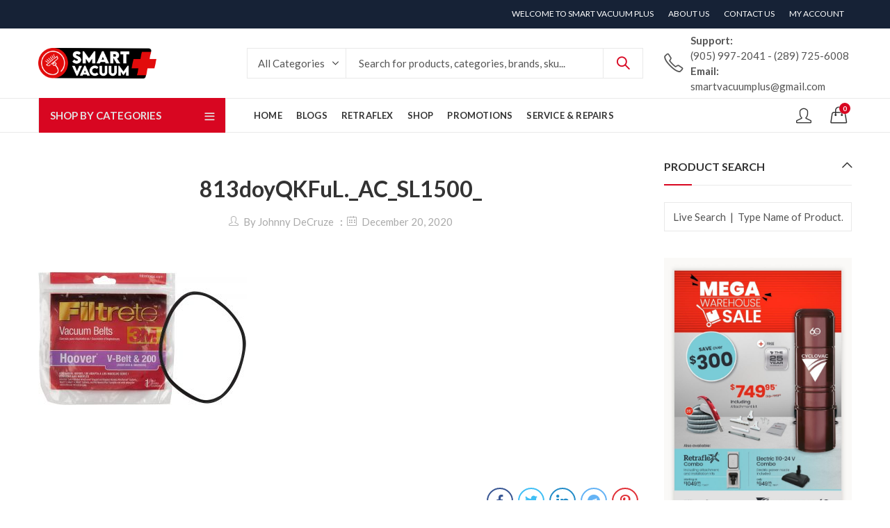

--- FILE ---
content_type: text/html; charset=UTF-8
request_url: https://smartvacuumplus.com/?attachment_id=4009
body_size: 30139
content:
<!DOCTYPE html>
<html lang="en">
<head>
		<meta charset="UTF-8" />
	<meta name="viewport" content="width=device-width, initial-scale=1, maximum-scale=1" />
	<link rel="profile" href="https://gmpg.org/xfn/11" />	
						<script>document.documentElement.className = document.documentElement.className + ' yes-js js_active js'</script>
			<script>(function(html){html.className = html.className.replace(/\bno-js\b/,'js')})(document.documentElement);</script><meta name='robots' content='index, follow, max-image-preview:large, max-snippet:-1, max-video-preview:-1' />

	<!-- This site is optimized with the Yoast SEO plugin v26.8 - https://yoast.com/product/yoast-seo-wordpress/ -->
	<title>813doyQKFuL._AC_SL1500_ - Smart Vacuum Plus</title>
	<meta name="description" content="At Smart Vacuum Plus, we give you a quick and easy way to clean your home. We install central vacuum systems for homeowners in Mississauga, Oakville and GTA" />
	<link rel="canonical" href="https://smartvacuumplus.com/" />
	<meta property="og:locale" content="en_US" />
	<meta property="og:type" content="article" />
	<meta property="og:title" content="813doyQKFuL._AC_SL1500_ - Smart Vacuum Plus" />
	<meta property="og:description" content="At Smart Vacuum Plus, we give you a quick and easy way to clean your home. We install central vacuum systems for homeowners in Mississauga, Oakville and GTA" />
	<meta property="og:url" content="https://smartvacuumplus.com/" />
	<meta property="og:site_name" content="Smart Vacuum Plus" />
	<meta property="article:publisher" content="https://www.facebook.com/smartvacuumplus" />
	<meta property="og:image" content="https://smartvacuumplus.com" />
	<meta property="og:image:width" content="1500" />
	<meta property="og:image:height" content="962" />
	<meta property="og:image:type" content="image/jpeg" />
	<meta name="twitter:card" content="summary_large_image" />
	<meta name="twitter:site" content="@SmartVacuumPlus" />
	<script type="application/ld+json" class="yoast-schema-graph">{"@context":"https://schema.org","@graph":[{"@type":"WebPage","@id":"https://smartvacuumplus.com/","url":"https://smartvacuumplus.com/","name":"813doyQKFuL._AC_SL1500_ - Smart Vacuum Plus","isPartOf":{"@id":"https://smartvacuumplus.com/#website"},"primaryImageOfPage":{"@id":"https://smartvacuumplus.com/#primaryimage"},"image":{"@id":"https://smartvacuumplus.com/#primaryimage"},"thumbnailUrl":"https://smartvacuumplus.com/wp-content/uploads/2020/12/813doyQKFuL._AC_SL1500_.jpg","datePublished":"2020-12-20T21:01:15+00:00","description":"At Smart Vacuum Plus, we give you a quick and easy way to clean your home. We install central vacuum systems for homeowners in Mississauga, Oakville and GTA","breadcrumb":{"@id":"https://smartvacuumplus.com/#breadcrumb"},"inLanguage":"en","potentialAction":[{"@type":"ReadAction","target":["https://smartvacuumplus.com/"]}]},{"@type":"ImageObject","inLanguage":"en","@id":"https://smartvacuumplus.com/#primaryimage","url":"https://smartvacuumplus.com/wp-content/uploads/2020/12/813doyQKFuL._AC_SL1500_.jpg","contentUrl":"https://smartvacuumplus.com/wp-content/uploads/2020/12/813doyQKFuL._AC_SL1500_.jpg","width":1500,"height":962},{"@type":"BreadcrumbList","@id":"https://smartvacuumplus.com/#breadcrumb","itemListElement":[{"@type":"ListItem","position":1,"name":"Home","item":"https://smartvacuumplus.com/"},{"@type":"ListItem","position":2,"name":"Filtrete Hoover, 200 V-Belt, 1 Belt Per Pack","item":"https://smartvacuumplus.com/shop/accessories/belts/filtrete-hoover-200-v-belt-1-belt-per-pack/"},{"@type":"ListItem","position":3,"name":"813doyQKFuL._AC_SL1500_"}]},{"@type":"WebSite","@id":"https://smartvacuumplus.com/#website","url":"https://smartvacuumplus.com/","name":"Smart Vacuum Plus","description":"Authorised Retraflex &amp; Beam Dealer","publisher":{"@id":"https://smartvacuumplus.com/#organization"},"potentialAction":[{"@type":"SearchAction","target":{"@type":"EntryPoint","urlTemplate":"https://smartvacuumplus.com/?s={search_term_string}"},"query-input":{"@type":"PropertyValueSpecification","valueRequired":true,"valueName":"search_term_string"}}],"inLanguage":"en"},{"@type":"Organization","@id":"https://smartvacuumplus.com/#organization","name":"Smart Vacuum Plus","url":"https://smartvacuumplus.com/","logo":{"@type":"ImageObject","inLanguage":"en","@id":"https://smartvacuumplus.com/#/schema/logo/image/","url":"https://smartvacuumplus.com/wp-content/uploads/2020/11/Smart-Vaccum-Logo-300-px.png","contentUrl":"https://smartvacuumplus.com/wp-content/uploads/2020/11/Smart-Vaccum-Logo-300-px.png","width":300,"height":348,"caption":"Smart Vacuum Plus"},"image":{"@id":"https://smartvacuumplus.com/#/schema/logo/image/"},"sameAs":["https://www.facebook.com/smartvacuumplus","https://x.com/SmartVacuumPlus","https://www.instagram.com/smartvacuumplus/"]}]}</script>
	<!-- / Yoast SEO plugin. -->


<link rel='dns-prefetch' href='//www.googletagmanager.com' />
<link rel='dns-prefetch' href='//fonts.googleapis.com' />
<link rel='preconnect' href='https://fonts.gstatic.com' crossorigin />
<link rel="alternate" type="application/rss+xml" title="Smart Vacuum Plus &raquo; Feed" href="https://smartvacuumplus.com/feed/" />
<link rel="alternate" type="application/rss+xml" title="Smart Vacuum Plus &raquo; Comments Feed" href="https://smartvacuumplus.com/comments/feed/" />
	
			<meta name="theme-color" content="#162236">
		<link rel="alternate" type="application/rss+xml" title="Smart Vacuum Plus &raquo; 813doyQKFuL._AC_SL1500_ Comments Feed" href="https://smartvacuumplus.com/?attachment_id=4009/feed/" />
<link rel="alternate" title="oEmbed (JSON)" type="application/json+oembed" href="https://smartvacuumplus.com/wp-json/oembed/1.0/embed?url=https%3A%2F%2Fsmartvacuumplus.com%2F%3Fattachment_id%3D4009" />
<link rel="alternate" title="oEmbed (XML)" type="text/xml+oembed" href="https://smartvacuumplus.com/wp-json/oembed/1.0/embed?url=https%3A%2F%2Fsmartvacuumplus.com%2F%3Fattachment_id%3D4009&#038;format=xml" />
<link rel="shortcut icon" sizes="32x32" href=" https://smartvacuumplus.com/wp-content/uploads/2023/08/favicon-removebg-preview.png">
<link rel="apple-touch-icon" sizes="152x152" href=" https://smartvacuumplus.com/wp-content/uploads/2023/08/favicon-removebg-preview.png">
<style id='wp-img-auto-sizes-contain-inline-css' type='text/css'>
img:is([sizes=auto i],[sizes^="auto," i]){contain-intrinsic-size:3000px 1500px}
/*# sourceURL=wp-img-auto-sizes-contain-inline-css */
</style>
<style id='wp-emoji-styles-inline-css' type='text/css'>

	img.wp-smiley, img.emoji {
		display: inline !important;
		border: none !important;
		box-shadow: none !important;
		height: 1em !important;
		width: 1em !important;
		margin: 0 0.07em !important;
		vertical-align: -0.1em !important;
		background: none !important;
		padding: 0 !important;
	}
/*# sourceURL=wp-emoji-styles-inline-css */
</style>
<link rel='stylesheet' id='wp-block-library-css' href='https://smartvacuumplus.com/wp-includes/css/dist/block-library/style.min.css?ver=6.9' type='text/css' media='all' />
<style id='wp-block-image-inline-css' type='text/css'>
.wp-block-image>a,.wp-block-image>figure>a{display:inline-block}.wp-block-image img{box-sizing:border-box;height:auto;max-width:100%;vertical-align:bottom}@media not (prefers-reduced-motion){.wp-block-image img.hide{visibility:hidden}.wp-block-image img.show{animation:show-content-image .4s}}.wp-block-image[style*=border-radius] img,.wp-block-image[style*=border-radius]>a{border-radius:inherit}.wp-block-image.has-custom-border img{box-sizing:border-box}.wp-block-image.aligncenter{text-align:center}.wp-block-image.alignfull>a,.wp-block-image.alignwide>a{width:100%}.wp-block-image.alignfull img,.wp-block-image.alignwide img{height:auto;width:100%}.wp-block-image .aligncenter,.wp-block-image .alignleft,.wp-block-image .alignright,.wp-block-image.aligncenter,.wp-block-image.alignleft,.wp-block-image.alignright{display:table}.wp-block-image .aligncenter>figcaption,.wp-block-image .alignleft>figcaption,.wp-block-image .alignright>figcaption,.wp-block-image.aligncenter>figcaption,.wp-block-image.alignleft>figcaption,.wp-block-image.alignright>figcaption{caption-side:bottom;display:table-caption}.wp-block-image .alignleft{float:left;margin:.5em 1em .5em 0}.wp-block-image .alignright{float:right;margin:.5em 0 .5em 1em}.wp-block-image .aligncenter{margin-left:auto;margin-right:auto}.wp-block-image :where(figcaption){margin-bottom:1em;margin-top:.5em}.wp-block-image.is-style-circle-mask img{border-radius:9999px}@supports ((-webkit-mask-image:none) or (mask-image:none)) or (-webkit-mask-image:none){.wp-block-image.is-style-circle-mask img{border-radius:0;-webkit-mask-image:url('data:image/svg+xml;utf8,<svg viewBox="0 0 100 100" xmlns="http://www.w3.org/2000/svg"><circle cx="50" cy="50" r="50"/></svg>');mask-image:url('data:image/svg+xml;utf8,<svg viewBox="0 0 100 100" xmlns="http://www.w3.org/2000/svg"><circle cx="50" cy="50" r="50"/></svg>');mask-mode:alpha;-webkit-mask-position:center;mask-position:center;-webkit-mask-repeat:no-repeat;mask-repeat:no-repeat;-webkit-mask-size:contain;mask-size:contain}}:root :where(.wp-block-image.is-style-rounded img,.wp-block-image .is-style-rounded img){border-radius:9999px}.wp-block-image figure{margin:0}.wp-lightbox-container{display:flex;flex-direction:column;position:relative}.wp-lightbox-container img{cursor:zoom-in}.wp-lightbox-container img:hover+button{opacity:1}.wp-lightbox-container button{align-items:center;backdrop-filter:blur(16px) saturate(180%);background-color:#5a5a5a40;border:none;border-radius:4px;cursor:zoom-in;display:flex;height:20px;justify-content:center;opacity:0;padding:0;position:absolute;right:16px;text-align:center;top:16px;width:20px;z-index:100}@media not (prefers-reduced-motion){.wp-lightbox-container button{transition:opacity .2s ease}}.wp-lightbox-container button:focus-visible{outline:3px auto #5a5a5a40;outline:3px auto -webkit-focus-ring-color;outline-offset:3px}.wp-lightbox-container button:hover{cursor:pointer;opacity:1}.wp-lightbox-container button:focus{opacity:1}.wp-lightbox-container button:focus,.wp-lightbox-container button:hover,.wp-lightbox-container button:not(:hover):not(:active):not(.has-background){background-color:#5a5a5a40;border:none}.wp-lightbox-overlay{box-sizing:border-box;cursor:zoom-out;height:100vh;left:0;overflow:hidden;position:fixed;top:0;visibility:hidden;width:100%;z-index:100000}.wp-lightbox-overlay .close-button{align-items:center;cursor:pointer;display:flex;justify-content:center;min-height:40px;min-width:40px;padding:0;position:absolute;right:calc(env(safe-area-inset-right) + 16px);top:calc(env(safe-area-inset-top) + 16px);z-index:5000000}.wp-lightbox-overlay .close-button:focus,.wp-lightbox-overlay .close-button:hover,.wp-lightbox-overlay .close-button:not(:hover):not(:active):not(.has-background){background:none;border:none}.wp-lightbox-overlay .lightbox-image-container{height:var(--wp--lightbox-container-height);left:50%;overflow:hidden;position:absolute;top:50%;transform:translate(-50%,-50%);transform-origin:top left;width:var(--wp--lightbox-container-width);z-index:9999999999}.wp-lightbox-overlay .wp-block-image{align-items:center;box-sizing:border-box;display:flex;height:100%;justify-content:center;margin:0;position:relative;transform-origin:0 0;width:100%;z-index:3000000}.wp-lightbox-overlay .wp-block-image img{height:var(--wp--lightbox-image-height);min-height:var(--wp--lightbox-image-height);min-width:var(--wp--lightbox-image-width);width:var(--wp--lightbox-image-width)}.wp-lightbox-overlay .wp-block-image figcaption{display:none}.wp-lightbox-overlay button{background:none;border:none}.wp-lightbox-overlay .scrim{background-color:#fff;height:100%;opacity:.9;position:absolute;width:100%;z-index:2000000}.wp-lightbox-overlay.active{visibility:visible}@media not (prefers-reduced-motion){.wp-lightbox-overlay.active{animation:turn-on-visibility .25s both}.wp-lightbox-overlay.active img{animation:turn-on-visibility .35s both}.wp-lightbox-overlay.show-closing-animation:not(.active){animation:turn-off-visibility .35s both}.wp-lightbox-overlay.show-closing-animation:not(.active) img{animation:turn-off-visibility .25s both}.wp-lightbox-overlay.zoom.active{animation:none;opacity:1;visibility:visible}.wp-lightbox-overlay.zoom.active .lightbox-image-container{animation:lightbox-zoom-in .4s}.wp-lightbox-overlay.zoom.active .lightbox-image-container img{animation:none}.wp-lightbox-overlay.zoom.active .scrim{animation:turn-on-visibility .4s forwards}.wp-lightbox-overlay.zoom.show-closing-animation:not(.active){animation:none}.wp-lightbox-overlay.zoom.show-closing-animation:not(.active) .lightbox-image-container{animation:lightbox-zoom-out .4s}.wp-lightbox-overlay.zoom.show-closing-animation:not(.active) .lightbox-image-container img{animation:none}.wp-lightbox-overlay.zoom.show-closing-animation:not(.active) .scrim{animation:turn-off-visibility .4s forwards}}@keyframes show-content-image{0%{visibility:hidden}99%{visibility:hidden}to{visibility:visible}}@keyframes turn-on-visibility{0%{opacity:0}to{opacity:1}}@keyframes turn-off-visibility{0%{opacity:1;visibility:visible}99%{opacity:0;visibility:visible}to{opacity:0;visibility:hidden}}@keyframes lightbox-zoom-in{0%{transform:translate(calc((-100vw + var(--wp--lightbox-scrollbar-width))/2 + var(--wp--lightbox-initial-left-position)),calc(-50vh + var(--wp--lightbox-initial-top-position))) scale(var(--wp--lightbox-scale))}to{transform:translate(-50%,-50%) scale(1)}}@keyframes lightbox-zoom-out{0%{transform:translate(-50%,-50%) scale(1);visibility:visible}99%{visibility:visible}to{transform:translate(calc((-100vw + var(--wp--lightbox-scrollbar-width))/2 + var(--wp--lightbox-initial-left-position)),calc(-50vh + var(--wp--lightbox-initial-top-position))) scale(var(--wp--lightbox-scale));visibility:hidden}}
/*# sourceURL=https://smartvacuumplus.com/wp-includes/blocks/image/style.min.css */
</style>
<style id='wp-block-image-theme-inline-css' type='text/css'>
:root :where(.wp-block-image figcaption){color:#555;font-size:13px;text-align:center}.is-dark-theme :root :where(.wp-block-image figcaption){color:#ffffffa6}.wp-block-image{margin:0 0 1em}
/*# sourceURL=https://smartvacuumplus.com/wp-includes/blocks/image/theme.min.css */
</style>
<link rel='stylesheet' id='wc-blocks-style-css' href='https://smartvacuumplus.com/wp-content/plugins/woocommerce/assets/client/blocks/wc-blocks.css?ver=wc-10.4.3' type='text/css' media='all' />
<style id='global-styles-inline-css' type='text/css'>
:root{--wp--preset--aspect-ratio--square: 1;--wp--preset--aspect-ratio--4-3: 4/3;--wp--preset--aspect-ratio--3-4: 3/4;--wp--preset--aspect-ratio--3-2: 3/2;--wp--preset--aspect-ratio--2-3: 2/3;--wp--preset--aspect-ratio--16-9: 16/9;--wp--preset--aspect-ratio--9-16: 9/16;--wp--preset--color--black: #000000;--wp--preset--color--cyan-bluish-gray: #abb8c3;--wp--preset--color--white: #ffffff;--wp--preset--color--pale-pink: #f78da7;--wp--preset--color--vivid-red: #cf2e2e;--wp--preset--color--luminous-vivid-orange: #ff6900;--wp--preset--color--luminous-vivid-amber: #fcb900;--wp--preset--color--light-green-cyan: #7bdcb5;--wp--preset--color--vivid-green-cyan: #00d084;--wp--preset--color--pale-cyan-blue: #8ed1fc;--wp--preset--color--vivid-cyan-blue: #0693e3;--wp--preset--color--vivid-purple: #9b51e0;--wp--preset--gradient--vivid-cyan-blue-to-vivid-purple: linear-gradient(135deg,rgb(6,147,227) 0%,rgb(155,81,224) 100%);--wp--preset--gradient--light-green-cyan-to-vivid-green-cyan: linear-gradient(135deg,rgb(122,220,180) 0%,rgb(0,208,130) 100%);--wp--preset--gradient--luminous-vivid-amber-to-luminous-vivid-orange: linear-gradient(135deg,rgb(252,185,0) 0%,rgb(255,105,0) 100%);--wp--preset--gradient--luminous-vivid-orange-to-vivid-red: linear-gradient(135deg,rgb(255,105,0) 0%,rgb(207,46,46) 100%);--wp--preset--gradient--very-light-gray-to-cyan-bluish-gray: linear-gradient(135deg,rgb(238,238,238) 0%,rgb(169,184,195) 100%);--wp--preset--gradient--cool-to-warm-spectrum: linear-gradient(135deg,rgb(74,234,220) 0%,rgb(151,120,209) 20%,rgb(207,42,186) 40%,rgb(238,44,130) 60%,rgb(251,105,98) 80%,rgb(254,248,76) 100%);--wp--preset--gradient--blush-light-purple: linear-gradient(135deg,rgb(255,206,236) 0%,rgb(152,150,240) 100%);--wp--preset--gradient--blush-bordeaux: linear-gradient(135deg,rgb(254,205,165) 0%,rgb(254,45,45) 50%,rgb(107,0,62) 100%);--wp--preset--gradient--luminous-dusk: linear-gradient(135deg,rgb(255,203,112) 0%,rgb(199,81,192) 50%,rgb(65,88,208) 100%);--wp--preset--gradient--pale-ocean: linear-gradient(135deg,rgb(255,245,203) 0%,rgb(182,227,212) 50%,rgb(51,167,181) 100%);--wp--preset--gradient--electric-grass: linear-gradient(135deg,rgb(202,248,128) 0%,rgb(113,206,126) 100%);--wp--preset--gradient--midnight: linear-gradient(135deg,rgb(2,3,129) 0%,rgb(40,116,252) 100%);--wp--preset--font-size--small: 13px;--wp--preset--font-size--medium: 20px;--wp--preset--font-size--large: 36px;--wp--preset--font-size--x-large: 42px;--wp--preset--spacing--20: 0.44rem;--wp--preset--spacing--30: 0.67rem;--wp--preset--spacing--40: 1rem;--wp--preset--spacing--50: 1.5rem;--wp--preset--spacing--60: 2.25rem;--wp--preset--spacing--70: 3.38rem;--wp--preset--spacing--80: 5.06rem;--wp--preset--shadow--natural: 6px 6px 9px rgba(0, 0, 0, 0.2);--wp--preset--shadow--deep: 12px 12px 50px rgba(0, 0, 0, 0.4);--wp--preset--shadow--sharp: 6px 6px 0px rgba(0, 0, 0, 0.2);--wp--preset--shadow--outlined: 6px 6px 0px -3px rgb(255, 255, 255), 6px 6px rgb(0, 0, 0);--wp--preset--shadow--crisp: 6px 6px 0px rgb(0, 0, 0);}:where(.is-layout-flex){gap: 0.5em;}:where(.is-layout-grid){gap: 0.5em;}body .is-layout-flex{display: flex;}.is-layout-flex{flex-wrap: wrap;align-items: center;}.is-layout-flex > :is(*, div){margin: 0;}body .is-layout-grid{display: grid;}.is-layout-grid > :is(*, div){margin: 0;}:where(.wp-block-columns.is-layout-flex){gap: 2em;}:where(.wp-block-columns.is-layout-grid){gap: 2em;}:where(.wp-block-post-template.is-layout-flex){gap: 1.25em;}:where(.wp-block-post-template.is-layout-grid){gap: 1.25em;}.has-black-color{color: var(--wp--preset--color--black) !important;}.has-cyan-bluish-gray-color{color: var(--wp--preset--color--cyan-bluish-gray) !important;}.has-white-color{color: var(--wp--preset--color--white) !important;}.has-pale-pink-color{color: var(--wp--preset--color--pale-pink) !important;}.has-vivid-red-color{color: var(--wp--preset--color--vivid-red) !important;}.has-luminous-vivid-orange-color{color: var(--wp--preset--color--luminous-vivid-orange) !important;}.has-luminous-vivid-amber-color{color: var(--wp--preset--color--luminous-vivid-amber) !important;}.has-light-green-cyan-color{color: var(--wp--preset--color--light-green-cyan) !important;}.has-vivid-green-cyan-color{color: var(--wp--preset--color--vivid-green-cyan) !important;}.has-pale-cyan-blue-color{color: var(--wp--preset--color--pale-cyan-blue) !important;}.has-vivid-cyan-blue-color{color: var(--wp--preset--color--vivid-cyan-blue) !important;}.has-vivid-purple-color{color: var(--wp--preset--color--vivid-purple) !important;}.has-black-background-color{background-color: var(--wp--preset--color--black) !important;}.has-cyan-bluish-gray-background-color{background-color: var(--wp--preset--color--cyan-bluish-gray) !important;}.has-white-background-color{background-color: var(--wp--preset--color--white) !important;}.has-pale-pink-background-color{background-color: var(--wp--preset--color--pale-pink) !important;}.has-vivid-red-background-color{background-color: var(--wp--preset--color--vivid-red) !important;}.has-luminous-vivid-orange-background-color{background-color: var(--wp--preset--color--luminous-vivid-orange) !important;}.has-luminous-vivid-amber-background-color{background-color: var(--wp--preset--color--luminous-vivid-amber) !important;}.has-light-green-cyan-background-color{background-color: var(--wp--preset--color--light-green-cyan) !important;}.has-vivid-green-cyan-background-color{background-color: var(--wp--preset--color--vivid-green-cyan) !important;}.has-pale-cyan-blue-background-color{background-color: var(--wp--preset--color--pale-cyan-blue) !important;}.has-vivid-cyan-blue-background-color{background-color: var(--wp--preset--color--vivid-cyan-blue) !important;}.has-vivid-purple-background-color{background-color: var(--wp--preset--color--vivid-purple) !important;}.has-black-border-color{border-color: var(--wp--preset--color--black) !important;}.has-cyan-bluish-gray-border-color{border-color: var(--wp--preset--color--cyan-bluish-gray) !important;}.has-white-border-color{border-color: var(--wp--preset--color--white) !important;}.has-pale-pink-border-color{border-color: var(--wp--preset--color--pale-pink) !important;}.has-vivid-red-border-color{border-color: var(--wp--preset--color--vivid-red) !important;}.has-luminous-vivid-orange-border-color{border-color: var(--wp--preset--color--luminous-vivid-orange) !important;}.has-luminous-vivid-amber-border-color{border-color: var(--wp--preset--color--luminous-vivid-amber) !important;}.has-light-green-cyan-border-color{border-color: var(--wp--preset--color--light-green-cyan) !important;}.has-vivid-green-cyan-border-color{border-color: var(--wp--preset--color--vivid-green-cyan) !important;}.has-pale-cyan-blue-border-color{border-color: var(--wp--preset--color--pale-cyan-blue) !important;}.has-vivid-cyan-blue-border-color{border-color: var(--wp--preset--color--vivid-cyan-blue) !important;}.has-vivid-purple-border-color{border-color: var(--wp--preset--color--vivid-purple) !important;}.has-vivid-cyan-blue-to-vivid-purple-gradient-background{background: var(--wp--preset--gradient--vivid-cyan-blue-to-vivid-purple) !important;}.has-light-green-cyan-to-vivid-green-cyan-gradient-background{background: var(--wp--preset--gradient--light-green-cyan-to-vivid-green-cyan) !important;}.has-luminous-vivid-amber-to-luminous-vivid-orange-gradient-background{background: var(--wp--preset--gradient--luminous-vivid-amber-to-luminous-vivid-orange) !important;}.has-luminous-vivid-orange-to-vivid-red-gradient-background{background: var(--wp--preset--gradient--luminous-vivid-orange-to-vivid-red) !important;}.has-very-light-gray-to-cyan-bluish-gray-gradient-background{background: var(--wp--preset--gradient--very-light-gray-to-cyan-bluish-gray) !important;}.has-cool-to-warm-spectrum-gradient-background{background: var(--wp--preset--gradient--cool-to-warm-spectrum) !important;}.has-blush-light-purple-gradient-background{background: var(--wp--preset--gradient--blush-light-purple) !important;}.has-blush-bordeaux-gradient-background{background: var(--wp--preset--gradient--blush-bordeaux) !important;}.has-luminous-dusk-gradient-background{background: var(--wp--preset--gradient--luminous-dusk) !important;}.has-pale-ocean-gradient-background{background: var(--wp--preset--gradient--pale-ocean) !important;}.has-electric-grass-gradient-background{background: var(--wp--preset--gradient--electric-grass) !important;}.has-midnight-gradient-background{background: var(--wp--preset--gradient--midnight) !important;}.has-small-font-size{font-size: var(--wp--preset--font-size--small) !important;}.has-medium-font-size{font-size: var(--wp--preset--font-size--medium) !important;}.has-large-font-size{font-size: var(--wp--preset--font-size--large) !important;}.has-x-large-font-size{font-size: var(--wp--preset--font-size--x-large) !important;}
/*# sourceURL=global-styles-inline-css */
</style>

<style id='classic-theme-styles-inline-css' type='text/css'>
/*! This file is auto-generated */
.wp-block-button__link{color:#fff;background-color:#32373c;border-radius:9999px;box-shadow:none;text-decoration:none;padding:calc(.667em + 2px) calc(1.333em + 2px);font-size:1.125em}.wp-block-file__button{background:#32373c;color:#fff;text-decoration:none}
/*# sourceURL=/wp-includes/css/classic-themes.min.css */
</style>
<link rel='stylesheet' id='redux-extendify-styles-css' href='https://smartvacuumplus.com/wp-content/plugins/kapee-extensions/inc/admin/redux-core/assets/css/extendify-utilities.css?ver=4.4.1' type='text/css' media='all' />
<style id='woocommerce-inline-inline-css' type='text/css'>
.woocommerce form .form-row .required { visibility: visible; }
/*# sourceURL=woocommerce-inline-inline-css */
</style>
<link rel='stylesheet' id='jquery-selectBox-css' href='https://smartvacuumplus.com/wp-content/plugins/yith-woocommerce-wishlist/assets/css/jquery.selectBox.css?ver=1.2.0' type='text/css' media='all' />
<link rel='stylesheet' id='woocommerce_prettyPhoto_css-css' href='//smartvacuumplus.com/wp-content/plugins/woocommerce/assets/css/prettyPhoto.css?ver=3.1.6' type='text/css' media='all' />
<link rel='stylesheet' id='yith-wcwl-main-css' href='https://smartvacuumplus.com/wp-content/plugins/yith-woocommerce-wishlist/assets/css/style.css?ver=4.11.0' type='text/css' media='all' />
<style id='yith-wcwl-main-inline-css' type='text/css'>
 :root { --rounded-corners-radius: 16px; --add-to-cart-rounded-corners-radius: 16px; --color-headers-background: #F4F4F4; --feedback-duration: 3s } 
 :root { --rounded-corners-radius: 16px; --add-to-cart-rounded-corners-radius: 16px; --color-headers-background: #F4F4F4; --feedback-duration: 3s } 
/*# sourceURL=yith-wcwl-main-inline-css */
</style>
<link rel='stylesheet' id='jquery-fixedheadertable-style-css' href='https://smartvacuumplus.com/wp-content/plugins/yith-woocommerce-compare/assets/css/jquery.dataTables.css?ver=1.10.18' type='text/css' media='all' />
<link rel='stylesheet' id='yith_woocompare_page-css' href='https://smartvacuumplus.com/wp-content/plugins/yith-woocommerce-compare/assets/css/compare.css?ver=3.7.0' type='text/css' media='all' />
<link rel='stylesheet' id='yith-woocompare-widget-css' href='https://smartvacuumplus.com/wp-content/plugins/yith-woocommerce-compare/assets/css/widget.css?ver=3.7.0' type='text/css' media='all' />
<link rel='stylesheet' id='newsletter-css' href='https://smartvacuumplus.com/wp-content/plugins/newsletter/style.css?ver=9.1.1' type='text/css' media='all' />
<link rel="preload" as="style" href="https://fonts.googleapis.com/css?family=Lato:100,300,400,700,900,100italic,300italic,400italic,700italic,900italic&#038;display=swap&#038;ver=1764129248" /><link rel="stylesheet" href="https://fonts.googleapis.com/css?family=Lato:100,300,400,700,900,100italic,300italic,400italic,700italic,900italic&#038;display=swap&#038;ver=1764129248" media="print" onload="this.media='all'"><noscript><link rel="stylesheet" href="https://fonts.googleapis.com/css?family=Lato:100,300,400,700,900,100italic,300italic,400italic,700italic,900italic&#038;display=swap&#038;ver=1764129248" /></noscript><link rel='stylesheet' id='kapee-style-css' href='https://smartvacuumplus.com/wp-content/themes/kapee/style.css?ver=6.9' type='text/css' media='all' />
<link rel='stylesheet' id='js_composer_front-css' href='https://smartvacuumplus.com/wp-content/plugins/js_composer/assets/css/js_composer.min.css?ver=6.13.0' type='text/css' media='all' />
<link rel='stylesheet' id='kapee-default-fonts-css' href='https://fonts.googleapis.com/css?family=Lato%3A100%2C100i%2C300%2C300i%2C400%2C400i%2C700%2C700i%2C900%2C900i&#038;subset=latin%2Clatin-ext' type='text/css' media='all' />
<link rel='stylesheet' id='bootstrap-css' href='https://smartvacuumplus.com/wp-content/themes/kapee/assets/css/bootstrap.min.css?ver=4.0.0' type='text/css' media='all' />
<link rel='stylesheet' id='kapee-woocommerce-css' href='https://smartvacuumplus.com/wp-content/themes/kapee/assets/css/woocommerce.css?ver=3.4.5' type='text/css' media='all' />
<link rel='stylesheet' id='font-awesome-css' href='https://smartvacuumplus.com/wp-content/themes/kapee/assets/css/font-awesome.min.css?ver=4.7.0' type='text/css' media='all' />
<link rel='stylesheet' id='pls-fonts-css' href='https://smartvacuumplus.com/wp-content/themes/kapee/assets/css/pls-font.min.css?ver=1.0' type='text/css' media='all' />
<link rel='stylesheet' id='owl-carousel-css' href='https://smartvacuumplus.com/wp-content/themes/kapee/assets/css/owl.carousel.min.css?ver=2.3.4' type='text/css' media='all' />
<link rel='stylesheet' id='animate-css' href='https://smartvacuumplus.com/wp-content/themes/kapee/assets/css/animate.min.css?ver=4.1.1' type='text/css' media='all' />
<link rel='stylesheet' id='magnific-popup-css' href='https://smartvacuumplus.com/wp-content/themes/kapee/assets/css/magnific-popup.css?ver=1.1.0' type='text/css' media='all' />
<link rel='stylesheet' id='kapee-basic-css' href='https://smartvacuumplus.com/wp-content/themes/kapee/assets/css/style.css?ver=6.9' type='text/css' media='all' />
<style id='kapee-basic-inline-css' type='text/css'>
:root {--site-primary-font: Lato,Arial,Helvetica,sans-serif;--site-font-size: 15px;--site-line-height: 1.9;--primary-color: #D80621;--primary-inverse-color: #FFFFFF;--site-text-color: #555555;--site-hover-background-color: #F5FAFF;--site-body-background: #ffffff;--site-link-color: #1e73be;--site-link-hover-color: #d80621;--site-border-top: 1px solid #e9e9e9;--site-border-right: 1px solid #e9e9e9;--site-border-bottom: 1px solid #e9e9e9;--site-border-left: 1px solid #e9e9e9;--site-border-color: #e9e9e9;--site-border-radius: 0;--site-input-background: #ffffff;--site-input-color: #555555;}text,select,textarea,number,div.nsl-container .nsl-button-default div.nsl-button-label-container{font-family: Lato,sans-serif;}::-webkit-input-placeholder { font-family: Lato,sans-serif;}:-moz-placeholder { font-family: Lato,sans-serif;}::-moz-placeholder { font-family: Lato,sans-serif;}:-ms-input-placeholder { font-family: Lato,sans-serif;}.wrapper-boxed .site-wrapper,.site-wrapper .container,.wrapper-boxed .header-sticky{max-width:1200px;}.kapee-site-preloader {background-color:#2370f4;background-image: url();}.header-logo .logo,.header-logo .logo-light{max-width:170px;}.header-logo .sticky-logo{max-width:98px;}.header-logo .mobile-logo{max-width:120px;}@media (max-width:991px){.header-logo .logo,.header-logo .logo-light,.header-logo .mobile-logo{max-width:120px;}}body{color: #555555;}select option,.kapee-ajax-search .search-field,.kapee-ajax-search .product_cat,.search-results-wrapper .search-price del,.close-sidebar:before,.products .product-cats a,.products:not(.product-style-2) .whishlist-button a:before,.products.list-view .whishlist-buttona:before,.products .woocommerce-loop-category__title .product-count,.woocommerce div.product .kapee-breadcrumb,.woocommerce div.product .kapee-breadcrumb a,.product_meta > span span,.product_meta > span a,.multi-step-checkout .panel-heading,.kapee-tabs.tabs-classic .nav-tabs .nav-link,.kapee-tour.tour-classic .nav-tabs .nav-link,.kapee-accordion[class*="accordion-icon-"] .card-title a:after,.woocommerce table.wishlist_table tr td.product-remove a:before,.slick-slider button.slick-arrow,.owl-carousel .owl-nav button[class*="owl-"],.owl-nav-arrow .owl-carousel .owl-nav button[class*="owl-"],.owl-nav-arrow .owl-carousel .owl-nav button[class*="owl-"]:hover,.kapee-mobile-menu ul.mobile-main-menu li.menu-item-has-children > .menu-toggle{color: #555555;}a,label,thead th,.kapee-dropdown ul.sub-dropdown li a,div[class*="wpml-ls-legacy-dropdown"] .wpml-ls-sub-menu a,div[class*="wcml-dropdown"] .wcml-cs-submenu li a,.woocommerce-currency-switcher-form .dd-options a.dd-option,.header-topbar ul li li a,.header-topbar ul li li a:not([href]):not([tabindex]),.header-myaccount .myaccount-items li a,.search-results-wrapper .search-price,.search-results-wrapper .search-price ins,.trending-search-results,.kapee-ajax-search .trending-search-results ul li a,.trending-search-results .recent-search-title,.trending-search-results .trending-title,.entry-date,.format-link .entry-content a,.woocommerce .widget_price_filter .price_label span,.woocommerce-or-login-with,.products-header .product-show span,.fancy-rating-summery .rating-avg,.rating-histogram .rating-star,div.product p.price,div.product span.price,.product-buttons a:before,.whishlist-button a:before,.product-buttons a.compare:before,.woocommerce div.summary a.compare,.woocommerce div.summary .countdown-box .product-countdown > span span,.woocommerce div.summary .price-summary span,.woocommerce div.summary .product-offers-list .product-offer-item,.woocommerce div.summary .product_meta > span,.product_meta > span a:hover,.quantity input[type="button"],.woocommerce div.summary > .product-share .share-label,.woocommerce div.summary .items-total-price-button .item-price,.woocommerce div.summary .items-total-price-button .items-price,.woocommerce div.summary .items-total-price-button .total-price,.kapee-deliver-return,.kapee-ask-questions,.kapee-delivery-label,.product-visitor-count,.kapee-product-trust-badge legend,.woocommerce-tabs .woocommerce-Tabs-panel--seller ul li span:not(.details),.single-product-page > .kapee-bought-together-products .items-total-price-button .item-price,.single-product-page > .kapee-bought-together-products .items-total-price-button .items-price,.single-product-page > .kapee-bought-together-products .items-total-price-button .total-price ,.single-product-page > .woocommerce-tabs .items-total-price-button .item-price,.single-product-page > .woocommerce-tabs .items-total-price-button .items-price,.single-product-page > .woocommerce-tabs .items-total-price-button .total-price,.woocommerce-cart .cart-totals .cart_totals tr th,.wcppec-checkout-buttons__separator,.multi-step-checkout .user-info span:last-child,.tabs-layout.tabs-normal .nav-tabs .nav-item.show .nav-link,.tabs-layout.tabs-normal .nav-tabs .nav-link.active,.kapee-tabs.tabs-classic .nav-tabs .nav-link.active,.kapee-tour.tour-classic .nav-tabs .nav-link.active,.kapee-accordion.accordion-outline .card-header a,.kapee-accordion.accordion-outline .card-header a:after,.kapee-accordion.accordion-pills .card-header a,.wishlist_table .product-price,.mfp-close-btn-in .mfp-close,.woocommerce ul.cart_list li span.amount,.woocommerce ul.product_list_widget li span.amount,.gallery-caption,.kapee-mobile-menu ul.mobile-main-menu li > a{color: #1e73be;}a:hover,.header-topbar .header-col ul li li:hover a,.header-myaccount .myaccount-items li:hover a,.header-myaccount .myaccount-items li i,.kapee-ajax-search .trending-search-results ul li:hover a,.kapee-mobile-menu ul.mobile-main-menu li > a:hover,.kapee-mobile-menu ul.mobile-main-menu li.active > a,.mobile-topbar-wrapper span a:hover,.kapee-chekout-steps li.current > *,.products .product-cats a:hover,.woocommerce div.summary a.compare:hover,.product_meta > span a:hover,.format-link .entry-content a:hover{color: #d80621;}.ajax-search-style-3 .search-submit,.ajax-search-style-4 .search-submit,.kapee-pagination .next,.kapee-pagination .prev,.woocommerce-pagination .next,.woocommerce-pagination .prev,.fancy-square-date .entry-date .date-day,.entry-category a,.entry-post .post-highlight,.read-more-btn,.read-more-btn .more-link,.read-more-button-fill .read-more-btn .more-link,.post-navigation a:hover .nav-title,.nav-archive:hover a,.format-link .entry-link:before,.format-quote .entry-quote:before,.format-quote .entry-quote:after,blockquote cite,blockquote cite a,.comment-reply-link,.widget .maxlist-more a,.widget_calendar tbody td a,.widget_calendar tfoot td a,.portfolio-post-loop .categories,.portfolio-post-loop .categories a,.woocommerce form .woocommerce-rememberme-lost_password label,.woocommerce form .woocommerce-rememberme-lost_password a,.woocommerce-new-signup .button,.products-header .products-view a.active,.products .product-wrapper:hover .product-title a,.products:not(.product-style-2) .whishlist-button .yith-wcwl-wishlistaddedbrowse a:before,.products:not(.product-style-2) .whishlist-button .yith-wcwl-wishlistexistsbrowse a:before,.products.list-view .whishlist-button .yith-wcwl-wishlistaddedbrowse a:before,.products.list-view .whishlist-button .yith-wcwl-wishlistexistsbrowse a:before,.woocommerce div.product .kapee-breadcrumb a:hover,.woocommerce div.summary .countdown-box .product-countdown > span,.woocommerce div.product div.summary .sold-by a,.woocommerce-tabs .woocommerce-Tabs-panel--seller ul li.seller-name span.details a,.products .product-category.category-style-1:hover .woocommerce-loop-category__title,.woocommerce div.summary .product-term-text,.tab-content-wrap .accordion-title.open,.tab-content-wrap .accordion-title.open:after,table.shop_table td .amount,.woocommerce-cart .cart-totals .shipping-calculator-button,.woocommerce-MyAccount-navigation li a::before,.woocommerce-account .addresses .title .edit,.woocommerce-Pagination a.button,.woocommerce table.my_account_orders .woocommerce-orders-table__cell-order-number a,.woocommerce-checkout .woocommerce-info .showcoupon,.multi-step-checkout .panel.completed .panel-title:after,.multi-step-checkout .panel-title .step-numner,.multi-step-checkout .logged-in-user-info .user-logout,.multi-step-checkout .panel-heading .edit-action,.kapee-testimonials.image-middle-center .testimonial-description:before,.kapee-testimonials.image-middle-center .testimonial-description:after,.products-and-categories-box .section-title h3,.categories-sub-categories-box .sub-categories-content .show-all-cate a,.categories-sub-categories-vertical .show-all-cate a,.kapee-hot-deal-products.after-product-price .products .product-countdown > span,.kapee-hot-deal-products.after-product-price .products .product-countdown > span > span,.kapee-tabs.tabs-outline .nav-tabs .nav-link.active,.kapee-tour.tour-outline .nav-tabs .nav-link.active,.kapee-accordion.accordion-outline .card-header a:not(.collapsed),.kapee-accordion.accordion-outline .card-header a:not(.collapsed):after,.kapee-button .btn-style-outline.btn-color-primary,.kapee-button .btn-style-link.btn-color-primary,.mobile-nav-tabs li.active{color: #D80621;}input[type="checkbox"]::before,.minicart-header .minicart-title,.minicart-header .close-sidebar:before,.header-cart-count,.header-wishlist-count,.header-compare-count,.page-numbers.current,.page-links > span.current .page-number,.entry-date .date-year,.fancy-box2-date .entry-date,.post-share .meta-share-links .kapee-social a,.read-more-button .read-more-btn .more-link,.read-more-button-fill .read-more-btn .more-link:hover,.format-link .entry-link a,.format-quote .entry-quote,.format-quote .entry-quote .quote-author a,.widget .tagcloud a:hover,.widget .tagcloud a:focus,.widget.widget_tag_cloud a:hover,.widget.widget_tag_cloud a:focus,.widget_calendar .wp-calendar-table caption,.wp_widget_tag_cloud a:hover,.wp_widget_tag_cloud a:focus,.kapee-back-to-top,.kapee-posts-lists .post-categories a,.kapee-recent-posts .post-categories a,.widget.widget_layered_nav li.chosen a:after,.widget.widget_rating_filter li.chosen a:after,.filter-categories a.active,.portfolio-post-loop .action-icon a:before,.portfolio-style-3 .portfolio-post-loop .entry-content-wrapper .categories,.portfolio-style-3 .portfolio-post-loop .entry-content-wrapper a,.portfolio-style-4 .portfolio-post-loop .entry-content-wrapper .categories,.portfolio-style-4 .portfolio-post-loop .entry-content-wrapper a,.portfolio-style-5 .portfolio-post-loop .entry-content-wrapper .categories,.portfolio-style-5 .portfolio-post-loop .entry-content-wrapper a,.portfolio-style-6 .portfolio-post-loop .entry-content-wrapper .categories,.portfolio-style-6 .portfolio-post-loop .entry-content-wrapper a,.portfolio-style-7 .portfolio-post-loop .entry-content-wrapper .categories,.portfolio-style-7 .portfolio-post-loop .entry-content-wrapper a,.customer-login-left,.customer-signup-left,.customer-login-left h2,.customer-signup-left h2,.products.product-style-1.grid-view .product-buttons .whishlist-button a,.products.product-style-1.grid-view .product-buttons .compare-button a,.products.product-style-1.grid-view .product-buttons .quickview-button a,.products:not(.product-style-2).grid-view .product-buttons .cart-button a,.products.list-view .product-buttons .cart-button a,.products .product .product-countdown > span,.products .product .product-countdown > span > span,.kapee-hot-deal-products .kapee-deal-date,.products.product-style-1.grid-view .product-buttons a:before,.products:not(.product-style-1):not(.product-style-2) .cart-button a:before,.woocommerce-product-gallery .single-product-images-btns a:hover,.woocommerce div.product div.images .woocommerce-product-gallery__trigger:hover,.woocommerce-account .user-info .display-name,.multi-step-checkout .panel.active .panel-heading,.multi-step-checkout .checkout-next-step a,.kapee-team.image-top-with-box .color-scheme-inherit .member-info,.kapee-team.image-top-with-box-2 .color-scheme-inherit .member-info,.kapee-team.image-top-with-box .color-scheme-inherit .member-info h3,.kapee-team.image-top-with-box-2 .color-scheme-inherit .member-info h3,.kapee-team .color-scheme-inherit .member-social a,.kapee-team.image-middle-swap-box .color-scheme-inherit .flip-front,.kapee-team.image-middle-swap-box .color-scheme-inherit .flip-front h3,.kapee-team.image-middle-swap-box .color-scheme-inherit .member-info,.kapee-team.image-middle-swap-box .color-scheme-inherit .member-info h3,.kapee-team.image-bottom-overlay .color-scheme-inherit .member-info.kapee-team.image-bottom-overlay .color-scheme-inherit .member-info h3,.kapee-tabs.tabs-pills .nav-tabs .nav-link.active,.kapee-tour.tour-pills .nav-tabs .nav-link.active,.kapee-accordion.accordion-pills .card-header a:not(.collapsed),.kapee-accordion.accordion-pills .card-header a:not(.collapsed):after,.kapee-social.icons-theme-colour a:hover i,.owl-carousel .owl-nav button[class*="owl-"]:hover,.kapee-button .btn-style-outline.btn-color-primary:hover,.mobile-menu-header a,.mobile-menu-header a:before,#yith-wcwl-popup-message,.mobile-menu-header a:hover{color: #FFFFFF;}.woocommerce-new-signup .button,.kapee-video-player .video-play-btn,.mobile-nav-tabs li.active{background-color: #FFFFFF;}input[type="radio"]::before,input[type="checkbox"]::before,.header-cart-count,.header-wishlist-count,.header-compare-count,.minicart-header,.page-numbers.current,.page-links > span.current .page-number,.entry-date .date-year,.fancy-box2-date .entry-date,.entry-meta .meta-share-links,.read-more-button .read-more-btn .more-link,.read-more-button-fill .read-more-btn .more-link:hover,.format-link .entry-link,.format-quote .entry-quote,.related.posts > h3:after,.related.portfolios > h3:after,.comment-respond > h3:after,.comments-area > h3:after,.portfolio-entry-summary h3:after,.widget-title-bordered-short .widget-title::before,.widget-title-bordered-full .widget-title::before,.widget .tagcloud a:hover,.widget .tagcloud a:focus,.widget.widget_tag_cloud a:hover,.widget.widget_tag_cloud a:focus,.wp_widget_tag_cloud a:hover,.wp_widget_tag_cloud a:focus,.widget_calendar .wp-calendar-table caption,.kapee-back-to-top,.kapee-posts-lists .post-categories a,.kapee-recent-posts .post-categories a,.woocommerce .widget_price_filter .ui-slider .ui-slider-range,.woocommerce .widget_price_filter .ui-slider .ui-slider-handle,.widget.widget_layered_nav li.chosen a:before,.widget.widget_rating_filter li.chosen a:before,.filter-categories a.active,.customer-login-left,.customer-signup-left,.products.product-style-1.grid-view .product-buttons .whishlist-button a,.products.product-style-1.grid-view .product-buttons .compare-button a,.products.product-style-1.grid-view .product-buttons .quickview-button a,.products:not(.product-style-2).grid-view .product-buttons .cart-button a,.products.list-view .product-buttons .cart-button a,.products .product .product-countdown > span,.woocommerce div.product div.images .woocommerce-product-gallery__trigger:hover,.woocommerce-product-gallery .single-product-images-btns a:hover,.tabs-layout .tabs li:after,section.related > h2::after,section.upsells > h2::after,div.cross-sells > h2::after,section.recently-viewed > h2::after,.woocommerce-account .kapee-user-profile,.multi-step-checkout .panel.active .panel-heading,.kapee-countdown.countdown-box .product-countdown > span,.kapee-hot-deal-products .kapee-deal-date,.kapee-hot-deal-products .progress-bar,.tabs-layout.tabs-line .nav-tabs .nav-link::after,.kapee-team.image-top-with-box-2 .member-info,.kapee-team.image-middle-swap-box .member-info,.kapee-team.image-top-with-box .member-info,.kapee-team.image-middle-swap-box .flip-front,.kapee-team.image-bottom-overlay .member-info,.kapee-team.image-bottom-overlay .member-info::before,.kapee-team.image-bottom-overlay .member-info::after,.kapee-video-player .video-wrapper:hover .video-play-btn,.kapee-tabs.tabs-line .nav-tabs .nav-link::after,.kapee-tabs.tabs-pills .nav-tabs .nav-link.active,.kapee-tour.tour-line .nav-tabs .nav-link::after,.kapee-tour.tour-pills .nav-tabs .nav-link.active,.kapee-accordion.accordion-pills .card-header a:not(.collapsed),.kapee-social.icons-theme-colour a:hover i,.owl-carousel .owl-nav button[class*="owl-"]:hover,.owl-carousel .owl-dots .owl-dot.active span,.kapee-button .btn-style-flat.btn-color-primary,.kapee-button .btn-style-outline.btn-color-primary:hover,#yith-wcwl-popup-message,.mobile-menu-header,.slick-slider .slick-dots li.slick-active button{background-color: #D80621;}.kapee-dropdown ul.sub-dropdown,div[class*="wpml-ls-legacy-dropdown"] .wpml-ls-sub-menu,div[class*="wcml-dropdown"] .wcml-cs-submenu,.woocommerce-currency-switcher-form .dd-options,.header-mini-search .kapee-mini-ajax-search,.entry-content-wrapper,.myaccount-items,.search-results-wrapper .autocomplete-suggestions,.trending-search-results,.kapee-promo-bar,.kapee-search-popup .kapee-search-popup-wrap,.kapee-login-signup .social-log span,.entry-content-wrapper,.entry-date,.entry-post .post-highlight span:before,.woocommerce .widget_price_filter .ui-slider .ui-slider-handle::after,.widget.widget_layered_nav li a:before,.widget.widget_rating_filter li a:before,.widget.kapee_widget_product_sorting li.chosen a:after,.widget.kapee_widget_price_filter_list li.chosen a:after,.widget.kapee_widget_product_sorting li.chosen a:after,.widget.kapee_widget_price_filter_list li.chosen a:after,.kapee-login-signup,.kapee-signin-up-popup,.kapee-minicart-slide,.fancy-rating-summery,.product-style-2.grid-view .product-buttons a,.products.product-style-4.grid-view div.product:hover .product-info,.products.product-style-4.grid-view div.product:hover .product-variations,.products.product-style-5.grid-view .product-buttons-variations,.products:not(.product-style-5):not(.list-view) .product-variations,.kapee-quick-view,.woocommerce div.product div.images .woocommerce-product-gallery__trigger,.woocommerce-product-gallery .single-product-images-btns a,.product-navigation-share .kapee-social,.product-navigation .product-info-wrap,.woocommerce div.summary .countdown-box .product-countdown > span,.woocommerce div.summary .price-summary,.woocommerce div.summary .product-term-detail,.kapee-sticky-add-to-cart,.kapee-product-sizechart,.kapee-ajax-blok-content,.kapee-ask-questions-popup,.kapee-bought-together-products .kapee-out-of-stock,.multi-step-checkout .panel-title.active .step-numner,.tabs-layout.tabs-normal .nav-tabs .nav-item.show .nav-link,.tabs-layout.tabs-normal .nav-tabs .nav-link.active,.kapee-tabs.tabs-classic .nav-tabs .nav-link.active,.kapee-tabs.tabs-classic .nav-tabs + .tab-content,.kapee-tour.tour-classic .nav-tabs .nav-link.active,.kapee-tour.tour-classic .nav-tabs + .tab-content .tab-pane,.slick-slider button.slick-arrow,.owl-carousel .owl-nav button[class*="owl-"],.kapee-canvas-sidebar,.kapee-mobile-menu,.kapee-mobile-navbar{background-color:#ffffff;}select option{background-color:#ffffff;}.header-topbar ul li li:hover a,.search-results-wrapper .autocomplete-selected,.trending-search-results ul li:hover a,.header-myaccount .myaccount-items li:hover a,.kapee-navigation ul.sub-menu > li:hover > a,.kapee-minicart-slide .mini_cart_item:hover,.woocommerce-MyAccount-navigation li.is-active a,.woocommerce-MyAccount-navigation li:hover a{background-color:#F5FAFF;}.woocommerce .widget_price_filter .price_slider_wrapper .ui-widget-content,.owl-carousel .owl-dots .owl-dot span{background-color:#e9e9e9;}.portfolio-post-loop .post-thumbnail:after{background-color: rgba(216,6,33,0.4);}.portfolio-style-4 .portfolio-post-loop .post-thumbnail:after,.portfolio-style-5 .portfolio-post-loop .post-thumbnail:after,.portfolio-style-6 .portfolio-post-loop .post-thumbnail:after,.portfolio-style-7 .portfolio-post-loop .post-thumbnail:after{background-color: rgba(216,6,33,0.7);}.portfolio-post-loop .action-icon a:hover:before,.portfolio-style-3 .portfolio-post-loop .entry-content-wrapper,.portfolio-style-3 .portfolio-post-loop .action-icon a:hover:before{background-color: rgba(216,6,33,1);}fieldset,input[type="text"],input[type="email"],input[type="url"],input[type="password"],input[type="search"],input[type="number"],input[type="tel"],input[type="range"],input[type="date"],input[type="month"],input[type="week"],input[type="time"],input[type="datetime"],input[type="datetime-local"],input[type="color"],textarea,select,input[type="checkbox"],input[type="radio"],.exclamation-mark:before,.question-mark:before,.select2-container--default .select2-selection--multiple,.select2-container--default .select2-selection--single,tr,.kapee-search-popup .kapee-ajax-search .searchform,.tag-social-share .single-tags a,.widget .tagcloud a,.widget.widget_tag_cloud a,.wp_widget_tag_cloud a,.widget_calendar table,.widget_calendar td,.widget_calendar .wp-calendar-nav,.widget div[class*="wpml-ls-legacy-dropdown"] a.wpml-ls-item-toggle,.widget div[class*="wcml-dropdown"] .wcml-cs-item-toggle,.widget .woocommerce-currency-switcher-form .dd-select .dd-selected,.widget.widget_layered_nav li a:before,.widget.widget_rating_filter li a:before,.products:not(.product-style-1):not(.product-style-2) .product-buttons .compare-button a,.products:not(.product-style-1):not(.product-style-2) .product-buttons .quickview-button a,.products.list-view .product-buttons .compare-button a,.products.list-view .product-buttons .quickview-button a,.kapee-swatches .swatch-color span,.woocommerce div.summary .kapee-bought-together-products,.single-product-page > .kapee-bought-together-products,.accordion-layout .tab-content-wrap,.toggle-layout .tab-content-wrap,.woocommerce-MyAccount-navigation ul,.products-and-categories-box .section-inner.row,.kapee-product-categories-thumbnails.categories-circle .category-image,.kapee-product-brands.brand-circle .brand-image,.kapee-tabs.tabs-classic .nav-tabs + .tab-content,.kapee-tour.tour-classic .nav-tabs .nav-link,.kapee-tour.tour-classic .nav-tabs + .tab-content .tab-pane,.kapee-accordion.accordion-classic .card,#wcfm_products_manage_form_wc_product_kapee_offer_expander .kapee_offer_option,#wcfm_products_manage_form_wc_product_kapee_offer_expander .kapee_service_option{border-top-width:1px;border-bottom-width:1px;border-left-width:1px;border-right-width:1px;border-style:solid;border-color:#e9e9e9;}.kapee-pagination,.woocommerce-pagination,.post-navigation,.comment-list .children,.comment-navigation .nex-prev-nav,.woocommerce div.summary .price-summary .total-discount,.woocommerce div.summary .price-summary .overall-discount,.woocommerce div.summary .kapee-bought-together-products .items-total-price-button,.single-product-page > .kapee-bought-together-products .items-total-price-button .items-total-price > div:last-child,.single-product-page > .woocommerce-tabs .items-total-price-button .items-total-price > div:last-child,.woocommerce table.shop_table td,.woocommerce-checkout .woocommerce-form-coupon-toggle .woocommerce-info,.kapee-accordion.accordion-line .card,.kapee-mobile-menu ul.mobile-main-menu > li:first-child{border-top-width:1px;border-top-style:solid;border-top-color:#e9e9e9;}.single-featured-image-header,.kapee-dropdown ul.sub-dropdown li a,div[class*="wpml-ls-legacy-dropdown"] .wpml-ls-sub-menu a,div[class*="wcml-dropdown"] .wcml-cs-submenu li a,.woocommerce-currency-switcher-form .dd-options a.dd-option,.header-myaccount .myaccount-items li a,.post-navigation,.comment-list > li:not(:last-child),.comment-navigation .nex-prev-nav,.widget,.widget-title-bordered-full .widget-title,.widget_rss ul li:not(:last-child),.kapee-posts-lists .widget-post-item:not(:last-child),.kapee-recent-posts .widget-post-item:not(:last-child),.kapee-tab-posts .widget-post-item:not(:last-child),.kapee-widget-portfolios-list:not(.style-3) .widget-portfolio-item:not(:last-child),.kapee-recent-comments .post-comment:not(:last-child),.kapee-tab-posts .post-comment:not(:last-child),.woocommerce ul.cart_list li:not(:last-child),.woocommerce ul.product_list_widget li:not(:last-child),.woocommerce-or-login-with:after,.woocommerce-or-login-with:before,.woocommerce-or-login-with:after,.woocommerce-or-login-with:before,.kapee-login-signup .social-log:after,.kapee-minicart-slide .mini_cart_item,.empty-cart-browse-categories .browse-categories-title,.products-header,.kapee-filter-widgets .kapee-filter-inner,.products.list-view div.product:not(.product-category) .product-wrapper,.kapee-product-sizechart .sizechart-header h2,.tabs-layout .tabs,.wishlist_table.mobile > li,.woocommerce-cart table.cart,.woocommerce-MyAccount-navigation li:not(:last-child) a,.woocommerce-checkout .woocommerce-form-coupon-toggle .woocommerce-info,.section-heading,.tabs-layout.tabs-normal .nav-tabs,.products-and-categories-box .section-title,.kapee-accordion.accordion-classic .card-header,.kapee-accordion.accordion-line .card:last-child,.kapee-mobile-menu ul.mobile-main-menu li a,.mobile-topbar > *:not(:last-child){border-bottom-width:1px;border-bottom-style:solid;border-bottom-color:#e9e9e9;}.kapee-heading.separator-underline .separator-right{border-bottom-color:#D80621;} .kapee-ajax-search .search-field,.kapee-ajax-search .product_cat,.products-and-categories-box .section-categories,.products-and-categories-box .section-banner,.kapee-tabs.tabs-classic .nav-tabs .nav-link{border-right-width:1px;border-right-style:solid;border-right-color:#e9e9e9;}.kapee-mobile-menu ul.mobile-main-menu li.menu-item-has-children > .menu-toggle,.single-product-page > .kapee-bought-together-products .items-total-price-button,.single-product-page .woocommerce-tabs .kapee-bought-together-products .items-total-price-button,.kapee-tabs.tabs-classic .nav-tabs .nav-link,.widget_calendar .wp-calendar-nav .pad{border-left-width:1px;border-left-style:solid;border-left-color:#e9e9e9;}.kapee-tour.tour-classic.position-left .nav-tabs .nav-link.active,blockquote,.wp-block-quote,.wp-block-quote[style*="text-align:right"],.kapee-video-player .video-play-btn:before{border-left-color:#D80621;}.kapee-video-player .video-wrapper:hover .video-play-btn:before{border-left-color:#FFFFFF;}.kapee-tour.tour-classic.position-right .nav-tabs .nav-link.active{border-right-color:#D80621;} .kapee-social.icons-theme-colour a i,.kapee-spinner::before,.loading::before,.woocommerce .blockUI.blockOverlay::before,.widget_shopping_cart .widget_shopping_cart_footer,.dokan-report-abuse-button.working::before,.kapee-accordion.accordion-outline .card-header a,.kapee-vendors-list .store-product{border-color:#e9e9e9;}.kapee-tabs.tabs-classic .nav-tabs .nav-link{border-top-color:#e9e9e9;}.tabs-layout.tabs-normal .nav-tabs .nav-item.show .nav-link,.tabs-layout.tabs-normal .nav-tabs .nav-link.active,.woocommerce ul.cart_list li dl,.woocommerce ul.product_list_widget li dl{border-left-color:#e9e9e9;}.tabs-layout.tabs-normal .nav-tabs .nav-item.show .nav-link,.tabs-layout.tabs-normal .nav-tabs .nav-link.active{border-right-color:#e9e9e9;}.read-more-button-fill .read-more-btn .more-link,.tag-social-share .single-tags a:hover,.widget .tagcloud a:hover,.widget .tagcloud a:focus,.widget.widget_tag_cloud a:hover,.widget.widget_tag_cloud a:focus,.wp_widget_tag_cloud a:hover,.wp_widget_tag_cloud a:focus,.kapee-swatches .swatch.swatch-selected,.product-gallery-thumbnails .slick-slide.flex-active-slide img,.product-gallery-thumbnails .slick-slide:hover img,.woocommerce-checkout form.checkout_coupon,.tabs-layout.tabs-normal .nav-tabs .nav-item.show .nav-link,.kapee-tabs.tabs-outline .nav-tabs .nav-link.active,.kapee-tour.tour-outline .nav-tabs .nav-link.active,.kapee-accordion.accordion-outline .card-header a:not(.collapsed),.kapee-social.icons-theme-colour a:hover,.kapee-button .btn-style-outline.btn-color-primary,.kapee-button .btn-style-link.btn-color-primary,.kapee-hot-deal-products.highlighted-border{border-color:#D80621;}.widget.widget_layered_nav li.chosen a:before,.widget.widget_rating_filter li.chosen a:before,.widget_calendar caption,.kapee-element .section-heading h2:after,.woocommerce-account .kapee-user-profile{border-top-width:1px;border-bottom-width:1px;border-left-width:1px;border-right-width:1px;border-style:solid;border-color:#D80621;}.entry-meta .meta-share-links:after,.kapee-tabs.tabs-classic .nav-tabs .nav-link.active,.tabs-layout.tabs-normal .nav-tabs .nav-link.active,.kapee-spinner::before,.loading::before,.woocommerce .blockUI.blockOverlay::before,.dokan-report-abuse-button.working::before{border-top-color:#D80621;}.kapee-arrow:after,#add_payment_method #payment div.payment_box::after,.woocommerce-cart #payment div.payment_box::after,.woocommerce-checkout #payment div.payment_box::after{border-bottom-color:#ffffff;}.entry-date .date-month:after{border-top-color:#ffffff;}.button,.btn,button,input[type="button"],input[type="submit"],.button:not([href]):not([tabindex]),.btn:not([href]):not([tabindex]){color: #ffffff;background-color: #d80621;}.kapee-button .btn-color-default.btn-style-outline,.kapee-button .btn-color-default.btn-style-link{color: #d80621;}.kapee-button .btn-color-default.btn-style-outline,.kapee-button .btn-color-default.btn-style-link{border-color: #d80621;}.button:hover,.btn:hover,button:hover,button:focus,input[type="button"]:hover,input[type="button"]:focus,input[type="submit"]:hover,input[type="submit"]:focus,.button:not([href]):not([tabindex]):hover,.btn:not([href]):not([tabindex]):hover,.kapee-button .btn-color-default.btn-style-outline:hover{color: #fcfcfc;background-color: #d80621;}.kapee-button .btn-color-default.btn-style-link:hover{color: #d80621;}.kapee-button .btn-color-default.btn-style-outline:hover,.kapee-button .btn-color-default.btn-style-link:hover{border-color: #d80621;}div.summary form.cart .button{color: #ffffff;background-color: #d80621;}div.summary form.cart .button:hover,div.summary form.cart .button:focus{color: #fcfcfc;background-color: #ff9f00;}.kapee-quick-buy .kapee_quick_buy_button,.kapee-bought-together-products .add-items-to-cart{color: #ffffff;background-color: #d80621;}.kapee-quick-buy .kapee_quick_buy_button:hover,.kapee-quick-buy .kapee_quick_buy_button:focus,.kapee-bought-together-products .add-items-to-cart:hover,.kapee-bought-together-products .add-items-to-cart:focus{color: #fcfcfc;background-color: #FB641B;}.widget_shopping_cart .button.checkout,.woocommerce-cart a.checkout-button,.woocommerce_checkout_login .checkout-next-step .btn,.woocommerce_checkout_login .checkout-next-step.btn,.woocommerce-checkout-payment #place_order{color: #ffffff;background-color: #d80621;}.widget_shopping_cart .button.checkout:hover,.widget_shopping_cart .button.checkout:focus,.woocommerce-cart a.checkout-button:hover,.woocommerce-cart a.checkout-button:focus,.woocommerce_checkout_login .checkout-next-step .btn:hover,.woocommerce_checkout_login .checkout-next-step .btn:focus,.woocommerce_checkout_login .checkout-next-step.btn:hover,.woocommerce_checkout_login .checkout-next-step.btn:focus,.woocommerce-checkout-payment #place_order:hover,.woocommerce-checkout-payment #place_order:focus{color: #fcfcfc;background-color: #FB641B;}text,select,textarea,number,.kapee-search-popup .searchform,.kapee-search-popup .search-field,.kapee-search-popup .search-categories > select{color:#555555;background-color:#ffffff;}.mc4wp-form-fields p:first-child::before{color:#555555;}::-webkit-input-placeholder { color:#555555;}:-moz-placeholder { color:#555555;}::-moz-placeholder { color:#555555;}:-ms-input-placeholder {color:#555555;}::-moz-selection { color: #FFFFFF;background: #D80621;}::selection {color: #FFFFFF;background: #D80621;}.promo-bar-wrapper{height: 60px;}.promo-bar-button .button{color: #ffffff;background-color: #2370F4;}.promo-bar-button .button:hover{color: #fcfcfc;background-color: #337af4;}.header-topbar{color: #FFFFFF;}.header-topbar a,.header-topbar .wpml-ls-legacy-dropdown a {color: #FFFFFF;}.header-topbar a:hover,.header-topbar .wpml-ls-legacy-dropdown a:hover{color: #F1F1F1;}.header-topbar{border-bottom-width:1px;border-bottom-style:solid;border-bottom-color:#162236;}.header-topbar .header-col > *,.topbar-navigation ul.menu > li:not(:first-child){border-left-width:1px;border-left-style:solid;border-left-color:#162236;}.header-topbar .header-col > *:last-child{border-right-width:1px;border-right-style:solid;border-right-color:#162236;}.header-topbar{max-height:42px;}.header-topbar .header-col > *{line-height:40px;}.header-main{color: #555555;}.header-main a{color: #333333;}.header-main a:hover{color: #d80621;}.header-main .kapee-ajax-search .searchform{border-top-width:1px;border-bottom-width:1px;border-left-width:1px;border-right-width:1px;border-style:solid;border-color:#e9e9e9;}.header-main{height:100px;}.header-main .search-field,.header-main .search-categories > select{color:#555555;}.header-main .searchform,.header-main .search-field,.header-main .search-categories > select{background-color:#ffffff;}.header-main ::-webkit-input-placeholder { color:#555555;}.header-main :-moz-placeholder { color:#555555;}.header-main ::-moz-placeholder { color:#555555;}.header-main :-ms-input-placeholder { color:#555555;}.header-navigation{color: #555555;}.header-navigation a{color: #333333;}.header-navigation a:hover{color: #d80621;}.header-navigation .kapee-ajax-search .searchform{border-top-width:1px;border-bottom-width:1px;border-left-width:1px;border-right-width:1px;border-style:solid;border-color:#e9e9e9;}.header-navigation{border-top-width:1px;border-top-style:solid;border-top-color:#e9e9e9;}.header-navigation{border-bottom-width:1px;border-bottom-style:solid;border-bottom-color:#e9e9e9;}.categories-menu-title{border-left-width:1px;border-left-style:solid;border-left-color:#e9e9e9;}.categories-menu-title{border-right-width:1px;border-right-style:solid;border-right-color:#e9e9e9;}.header-navigation,.header-navigation .main-navigation ul.menu > li > a{height:50px;}.header-navigation .categories-menu-title{height:50px;}.header-navigation ::-webkit-input-placeholder { color:#555555;}.header-navigation :-moz-placeholder { color:#555555;}.header-navigation ::-moz-placeholder { color:#555555;}.header-navigation :-ms-input-placeholder { color:#555555;}.header-sticky{color: #555555;}.header-sticky a{color: #333333;}.header-sticky a:hover{color: #d80621;}.header-sticky .kapee-ajax-search .searchform{border-top-width:1px;border-bottom-width:1px;border-left-width:1px;border-right-width:1px;border-style:solid;border-color:#e9e9e9;}.header-sticky,.header-sticky .main-navigation ul.menu > li > a{height:56px;}.header-sticky .categories-menu-title{line-height:56px;}.header-sticky .search-field,.header-main .search-categories > select{color:#555555;}.header-sticky .searchform,.header-sticky .search-field,.header-sticky .search-categories > select{background-color:#ffffff;}.header-sticky ::-webkit-input-placeholder { color:#555555;}.header-sticky :-moz-placeholder { color:#555555;}.header-sticky ::-moz-placeholder { color:#555555;}.header-sticky :-ms-input-placeholder { color:#555555;}.main-navigation ul.menu > li > a{color: #333333;}.main-navigation ul.menu > li:hover > a{color: #d80621;}.main-navigation ul.menu > li:hover > a{background-color:transparent;}.header-sticky .main-navigation ul.menu > li > a{color: #333333;}.header-sticky .main-navigation ul.menu > li:hover > a{color: #d80621;}.header-sticky .main-navigation ul.menu > li:hover > a{background-color:transparent;}.categories-menu-title{background-color:#D80621;color: #e2e2e2;}.categories-menu{background-color:#ffffff;}.categories-menu ul.menu > li > a{color: #333333;}.categories-menu ul.menu > li:hover > a{color: #d80621;}.categories-menu ul.menu > li:hover > a{background-color:#F5FAFF;}.categories-menu{border-top-width:1px;border-bottom-width:1px;border-left-width:1px;border-right-width:1px;border-style:solid;border-color:#e9e9e9;}.categories-menu ul.menu > li:not(:last-child){border-bottom-width:1px;border-bottom-style:solid;border-bottom-color:#e9e9e9;}.site-header ul.menu ul.sub-menu a,.kapee-megamenu-wrapper a.nav-link{color: #333333;}.site-header ul.menu ul.sub-menu > li:hover > a,.kapee-megamenu-wrapper li.menu-item a:hover{color: #d80621;background-color:#F5FAFF;}#page-title{padding-top:50px;padding-bottom:50px;}.footer-main,.site-footer .caption{color: #f1f1f1;}.site-footer .widget-title{color: #ffffff;}.footer-main a,.footer-main label,.footer-main thead th{color: #ffffff;}.footer-main a:hover{color: #f1f1f1;}.site-footer text,.site-footer select,.site-footer textarea,.site-footer number{color:#555555;background-color:#ffffff;}.site-footer .mc4wp-form-fields p:first-child::before{color: #555555;}.site-footer ::-webkit-input-placeholder { color:#555555;}.site-footer :-moz-placeholder { color:#555555;}.site-footer ::-moz-placeholder { color:#555555;}.site-footer :-ms-input-placeholder { color:#555555;}.footer-copyright{color: #f1f1f1;}.footer-copyright a{color: #ffffff;}.footer-copyright a:hover{color: #f1f1f1;}.footer-copyright{border-top-width:1px;border-top-style:solid;border-top-color:#454d5e;}.woocommerce ul.cart_list li .product-title,.woocommerce ul.product_list_widget li .product-title,.widget.widget_layered_nav li .nav-title,.products .product-cats,.products.grid-view .product-title,.kapee-bought-together-products .product-title,.products .woocommerce-loop-category__title{text-overflow: ellipsis;white-space: nowrap;overflow: hidden;}.product-labels span.on-sale{background-color:#388E3C;}.products .product-info .on-sale,div.summary .on-sale,.woocommerce div.summary .price-summary .discount span,.woocommerce div.summary .price-summary .delivery span,.woocommerce div.summary .price-summary .overall-discount span,.woocommerce div.summary .price-summary .overall-discount{color:#388E3C;}.product-labels span.new{background-color:#82B440;}.product-labels span.featured{background-color:#ff9f00;}.product-labels span.out-of-stock{background-color:#ff6161;}.freeshipping-bar {background-color:#efefef;}.freeshipping-bar .progress-bar {background-color:#d80621;}.kapee-newsletter-popup input[type="submit"]{color:#ffffff;background-color:#2370F4;}.kapee-newsletter-popup input[type="submit"]:hover{color:#ffffff;background-color:#2370F4;}@media (max-width:991px){.site-header .header-main,.site-header .header-navigation,.site-header .header-sticky{color: #FFFFFF;background-color: #162236;}.ajax-search-style-1 .search-submit,.ajax-search-style-2 .search-submit,.ajax-search-style-3 .search-submit,.ajax-search-style-4 .search-submit,.header-cart-icon .header-cart-count,.header-wishlist-icon .header-wishlist-count,.header-compare-icon .header-compare-count{color: #162236;background-color: #FFFFFF;}.header-main a,.header-navigation a,.header-sticky a{color: #FFFFFF;}.header-main a:hover,.header-navigation a:hover,.header-sticky a:hover{color: #FFFFFF;}.site-header .header-main,.site-header .header-navigation,.site-header .header-sticky{border-color: #162236;}.woocommerce div.summary .price-summary .price-summary-header,.woocommerce div.summary .product-term-detail .terms-header,.tabs-layout .tab-content-wrap:last-child{border-bottom-width:1px;border-bottom-style:solid;border-bottom-color:#e9e9e9;}.tabs-layout .tab-content-wrap{border-top-width:1px;border-top-style:solid;border-top-color:#e9e9e9;}.site-header text,.site-header select,.site-header textarea,.site-header number,.site-header input[type="search"],.header-sticky .search-categories > select,.site-header .product_cat{color:#555555;background-color:#ffffff;}.site-header ::-webkit-input-placeholder { color:#555555;}.site-header :-moz-placeholder { color:#555555;}.site-header ::-moz-placeholder { color:#555555;}.site-header :-ms-input-placeholder {color:#555555;}}@media (max-width:767px){.widget-area{background-color:#ffffff;}.single-product-page > .kapee-bought-together-products .items-total-price-button,.single-product-page .woocommerce-tabs .kapee-bought-together-products .items-total-price-button{border-top-width:1px;border-top-style:solid;border-top-color:#e9e9e9;}.products-and-categories-box .section-categories,.woocommerce-cart table.cart tr{border-bottom-width:1px;border-bottom-style:solid;border-bottom-color:#e9e9e9;}.nav-subtitle{color: #1e73be;}}@media (max-width:576px){.kapee-signin-up-popup .mfp-close{color: #FFFFFF;}}.home .related,.home .recently-viewed,.home .woocommerce-tabs.wc-tabs-wrapper.tabs-layout{display:none !important;} .summary.entry-summary{text-align:Center;}.home .summary.entry-summary{padding:30px 50px;}.kapee_quick_buy_button {background-color:#fff !important;border:2px solid #d80621;color:#d80621 !important;}.single-post .entry-content p{font-size:17px;line-height:30px;}.products .product-image img{height:250px;object-fit:contain;object-position: bottom;margin: auto;display: block;}.products div.product{margin-bottom:50px;}div#wc-stripe-payment-request-wrapper,p#wc-stripe-payment-request-button-separator {display: none !important;}form.cart {justify-content:center;}.woocommerce div.product .entry-breadcrumbs,.woocommerce div.product .product_title {margin-right: 0;}@media(max-width:992px) {.products div.product{margin-bottom:0px;}.home .summary.entry-summary{padding:20px !important;}rs-layer#slider-4-slide-11-layer-9 {font-size: 10px !important;}.rev-btn{font-size:13px !important;} .repair-btn-rev.rev-btn { left:110px !important; }.gray-bg-section .vc_column-inner{padding-top:0 !important;}.owl-carousel .owl-stage-outer {position: relative;overflow: visible !important;}.owl-stage{ overflow: hidden !important;}.woocommerce div.summary .quantity{justify-content:center;}.footer-logo{display:block !important;max-width:250px !important;margin:10px auto;}}span.contact-phone strong {display: block;}@media only screen and (max-width: 768px) {.wpb_revslider_element rs-arrow,rs-bullets.tp-bullets.uranus.horizontal.nav-pos-hor-center.nav-pos-ver-bottom.nav-dir-horizontal {display:none;}rs-layer-wrap> rs-layer#slider-10-slide-24-layer-9 {font-size: 12px !important;}.call-now-button.cnb-middle-left {top: calc(87% - 55px/2) !important;}}[data-vc-full-width] {width: 100vw;left: -2.5vw; }@media (min-width: 1270px) {[data-vc-full-width] {left: calc((-100vw - -1200px) / 2);}[data-vc-full-width]:not([data-vc-stretch-content]) {padding-left: calc(( 100vw - 1200px) / 2);padding-right: calc(( 100vw - 1200px) / 2);}}
/*# sourceURL=kapee-basic-inline-css */
</style>
<link rel='stylesheet' id='kapee-child-style-css' href='https://smartvacuumplus.com/wp-content/themes/kapee-child/style.css?ver=6.9' type='text/css' media='all' />
<script type="text/template" id="tmpl-variation-template">
	<div class="woocommerce-variation-description">{{{ data.variation.variation_description }}}</div>
	<div class="woocommerce-variation-price">{{{ data.variation.price_html }}}</div>
	<div class="woocommerce-variation-availability">{{{ data.variation.availability_html }}}</div>
</script>
<script type="text/template" id="tmpl-unavailable-variation-template">
	<p role="alert">Sorry, this product is unavailable. Please choose a different combination.</p>
</script>
<script type="text/javascript" id="woocommerce-google-analytics-integration-gtag-js-after">
/* <![CDATA[ */
/* Google Analytics for WooCommerce (gtag.js) */
					window.dataLayer = window.dataLayer || [];
					function gtag(){dataLayer.push(arguments);}
					// Set up default consent state.
					for ( const mode of [{"analytics_storage":"denied","ad_storage":"denied","ad_user_data":"denied","ad_personalization":"denied","region":["AT","BE","BG","HR","CY","CZ","DK","EE","FI","FR","DE","GR","HU","IS","IE","IT","LV","LI","LT","LU","MT","NL","NO","PL","PT","RO","SK","SI","ES","SE","GB","CH"]}] || [] ) {
						gtag( "consent", "default", { "wait_for_update": 500, ...mode } );
					}
					gtag("js", new Date());
					gtag("set", "developer_id.dOGY3NW", true);
					gtag("config", "G-0KF6P661PV", {"track_404":true,"allow_google_signals":true,"logged_in":false,"linker":{"domains":[],"allow_incoming":false},"custom_map":{"dimension1":"logged_in"}});
//# sourceURL=woocommerce-google-analytics-integration-gtag-js-after
/* ]]> */
</script>
<script type="text/javascript" src="https://smartvacuumplus.com/wp-includes/js/jquery/jquery.min.js?ver=3.7.1" id="jquery-core-js"></script>
<script type="text/javascript" src="https://smartvacuumplus.com/wp-includes/js/jquery/jquery-migrate.min.js?ver=3.4.1" id="jquery-migrate-js"></script>
<script type="text/javascript" src="https://smartvacuumplus.com/wp-content/plugins/woocommerce/assets/js/jquery-blockui/jquery.blockUI.min.js?ver=2.7.0-wc.10.4.3" id="wc-jquery-blockui-js" data-wp-strategy="defer"></script>
<script type="text/javascript" id="wc-add-to-cart-js-extra">
/* <![CDATA[ */
var wc_add_to_cart_params = {"ajax_url":"/wp-admin/admin-ajax.php","wc_ajax_url":"/?wc-ajax=%%endpoint%%","i18n_view_cart":"View cart","cart_url":"https://smartvacuumplus.com/cart/","is_cart":"","cart_redirect_after_add":"yes"};
//# sourceURL=wc-add-to-cart-js-extra
/* ]]> */
</script>
<script type="text/javascript" src="https://smartvacuumplus.com/wp-content/plugins/woocommerce/assets/js/frontend/add-to-cart.min.js?ver=10.4.3" id="wc-add-to-cart-js" data-wp-strategy="defer"></script>
<script type="text/javascript" src="https://smartvacuumplus.com/wp-content/plugins/woocommerce/assets/js/js-cookie/js.cookie.min.js?ver=2.1.4-wc.10.4.3" id="wc-js-cookie-js" defer="defer" data-wp-strategy="defer"></script>
<script type="text/javascript" id="woocommerce-js-extra">
/* <![CDATA[ */
var woocommerce_params = {"ajax_url":"/wp-admin/admin-ajax.php","wc_ajax_url":"/?wc-ajax=%%endpoint%%","i18n_password_show":"Show password","i18n_password_hide":"Hide password"};
//# sourceURL=woocommerce-js-extra
/* ]]> */
</script>
<script type="text/javascript" src="https://smartvacuumplus.com/wp-content/plugins/woocommerce/assets/js/frontend/woocommerce.min.js?ver=10.4.3" id="woocommerce-js" defer="defer" data-wp-strategy="defer"></script>
<script type="text/javascript" src="https://smartvacuumplus.com/wp-content/plugins/js_composer/assets/js/vendors/woocommerce-add-to-cart.js?ver=6.13.0" id="vc_woocommerce-add-to-cart-js-js"></script>
<script type="text/javascript" src="https://smartvacuumplus.com/wp-includes/js/underscore.min.js?ver=1.13.7" id="underscore-js"></script>
<script type="text/javascript" id="wp-util-js-extra">
/* <![CDATA[ */
var _wpUtilSettings = {"ajax":{"url":"/wp-admin/admin-ajax.php"}};
//# sourceURL=wp-util-js-extra
/* ]]> */
</script>
<script type="text/javascript" src="https://smartvacuumplus.com/wp-includes/js/wp-util.min.js?ver=6.9" id="wp-util-js"></script>
<script type="text/javascript" id="wc-add-to-cart-variation-js-extra">
/* <![CDATA[ */
var wc_add_to_cart_variation_params = {"wc_ajax_url":"/?wc-ajax=%%endpoint%%","i18n_no_matching_variations_text":"Sorry, no products matched your selection. Please choose a different combination.","i18n_make_a_selection_text":"Please select some product options before adding this product to your cart.","i18n_unavailable_text":"Sorry, this product is unavailable. Please choose a different combination.","i18n_reset_alert_text":"Your selection has been reset. Please select some product options before adding this product to your cart."};
//# sourceURL=wc-add-to-cart-variation-js-extra
/* ]]> */
</script>
<script type="text/javascript" src="https://smartvacuumplus.com/wp-content/plugins/woocommerce/assets/js/frontend/add-to-cart-variation.min.js?ver=10.4.3" id="wc-add-to-cart-variation-js" defer="defer" data-wp-strategy="defer"></script>
<link rel="https://api.w.org/" href="https://smartvacuumplus.com/wp-json/" /><link rel="alternate" title="JSON" type="application/json" href="https://smartvacuumplus.com/wp-json/wp/v2/media/4009" /><link rel="EditURI" type="application/rsd+xml" title="RSD" href="https://smartvacuumplus.com/xmlrpc.php?rsd" />
<meta name="generator" content="WordPress 6.9" />
<meta name="generator" content="WooCommerce 10.4.3" />
<link rel='shortlink' href='https://smartvacuumplus.com/?p=4009' />
<style>div.woocommerce-variation-add-to-cart-disabled { display: none ! important; }</style><meta name="generator" content="Redux 4.4.1" /><meta name="ti-site-data" content="eyJyIjoiMToxITc6MiEzMDozIiwibyI6Imh0dHBzOlwvXC9zbWFydHZhY3V1bXBsdXMuY29tXC93cC1hZG1pblwvYWRtaW4tYWpheC5waHA/YWN0aW9uPXRpX29ubGluZV91c2Vyc19nb29nbGUmYW1wO3A9JTJGJTNGYXR0YWNobWVudF9pZCUzRDQwMDkmYW1wO193cG5vbmNlPWNhMGVjMzQ4NzEifQ==" />	<noscript><style>.woocommerce-product-gallery{ opacity: 1 !important; }</style></noscript>
	<meta name="generator" content="Powered by WPBakery Page Builder - drag and drop page builder for WordPress."/>
<!-- Call Now Button 1.5.5 (https://callnowbutton.com) [renderer:cloud, id:domain_05fdb4f6_db1c_43d2_85ee_70283ad82667]-->
<script data-cnb-version="1.5.5" type="text/javascript" async="async" src="https://user.callnowbutton.com/domain_05fdb4f6_db1c_43d2_85ee_70283ad82667.js"></script>
<!-- Event snippet for Phone call lead conversion page -->
<script>
  gtag('event', 'conversion', {'send_to': 'AW-963129994/YsQ1CJbi5foBEIrloMsD'});
</script>
		<style type="text/css" id="wp-custom-css">
			.products-wrap ul.products {
    display: grid !important;
    grid-template-columns: repeat(3, 1fr) !important;
    gap: 30px; /* adjust spacing if needed */
}

.products-wrap ul.products li.product {
    width: 100% !important;
}

.products div.product, .products div.product .product-wrapper {
		border: 1px solid #e9e9e9;
}

.product-label.new,
.woo-product-label .new,
.kp-product-badge.new,
.product-labels span.new {
    display: none !important;
}

.svp-footer-map iframe {
    width: 100% !important;
    height: 350px !important;
    display: block;
}

.svp-footer-map {
    margin-top: 0;
}
		</style>
		<style id="kapee_options-dynamic-css" title="dynamic-css" class="redux-options-output">body .kapee-promo-bar{background-color:#191919;}.promo-bar-msg, .promo-bar-close{font-family:Lato,Arial, Helvetica, sans-serif;font-weight:400;font-style:normal;color:#ffffff;font-size:14px;font-display:swap;}body{font-family:Lato,Arial, Helvetica, sans-serif;font-weight:400;font-style:normal;font-size:15px;font-display:swap;}p{font-family:Lato,Arial, Helvetica, sans-serif;font-weight:400;font-style:normal;font-size:16px;font-display:swap;}h1, .h1{font-family:Lato,Arial, Helvetica, sans-serif;text-transform:inherit;font-weight:700;font-style:normal;color:#333333;font-size:28px;font-display:swap;}h2, .h2{font-family:Lato,Arial, Helvetica, sans-serif;text-transform:inherit;font-weight:700;font-style:normal;color:#333333;font-size:26px;font-display:swap;}h3, .h3{font-family:Lato,Arial, Helvetica, sans-serif;text-transform:inherit;font-weight:700;font-style:normal;color:#333333;font-size:24px;font-display:swap;}h4, .h4{font-family:Lato,Arial, Helvetica, sans-serif;text-transform:inherit;font-weight:700;font-style:normal;color:#333333;font-size:20px;font-display:swap;}h5, .h5{font-family:Lato,Arial, Helvetica, sans-serif;text-transform:inherit;font-weight:700;font-style:normal;color:#333333;font-size:16px;font-display:swap;}h6, .h6{font-family:Lato,Arial, Helvetica, sans-serif;text-transform:inherit;font-weight:700;font-style:normal;color:#333333;font-size:14px;font-display:swap;}.main-navigation ul.menu > li > a{font-family:Lato,Arial, Helvetica, sans-serif;text-transform:uppercase;letter-spacing:.2px;font-weight:700;font-style:normal;font-size:13px;font-display:swap;}.categories-menu ul.menu > li > a{font-family:Lato,Arial, Helvetica, sans-serif;text-transform:inherit;letter-spacing:.2px;font-weight:700;font-style:normal;font-size:14px;font-display:swap;}body{background-color:#ffffff;}.site-wrapper{background-color:#ffffff;}.header-topbar{background-color:#162236;}.header-main{background-color:#ffffff;}.header-sticky{background-color:#ffffff;}.header-navigation{background-color:#ffffff;}.kapee-navigation ul.menu ul.sub-menu, .kapee-navigation .kapee-megamenu-wrapper{background-color:#ffffff;}#page-title{background-color:#f8f8f8;background-position:center center;background-size:cover;}.site-footer .footer-main{background-color:#172337;}.site-footer .footer-copyright{background-color:#172337;}</style><noscript><style> .wpb_animate_when_almost_visible { opacity: 1; }</style></noscript><link rel='stylesheet' id='wc-stripe-blocks-checkout-style-css' href='https://smartvacuumplus.com/wp-content/plugins/woocommerce-gateway-stripe/build/upe-blocks.css?ver=5149cca93b0373758856' type='text/css' media='all' />
<link rel='stylesheet' id='product-search-css' href='https://smartvacuumplus.com/wp-content/plugins/woocommerce-product-search/css/product-search.min.css?ver=2.19.0' type='text/css' media='all' />
</head>
<body class="attachment wp-singular attachment-template-default single single-attachment postid-4009 attachmentid-4009 attachment-jpeg wp-embed-responsive wp-theme-kapee wp-child-theme-kapee-child theme-kapee woocommerce-no-js kapee-v wrapper-full kapee-skin-light owl-nav-rectangle owl-nav-middle widget-title-bordered-full has-sidebar has-widget-toggle has-widget-menu-toggle has-mobile-bottom-navbar has-mobile-canvas-sidebar has-mobile-product-cart-icon wpb-js-composer js-comp-ver-6.13.0 vc_responsive">
			
	<div id="page" class="site-wrapper">
		
		
<header id="header" class="site-header header-6">
	
		
	
	<div class="header-topbar">
		<div class="container">
			<div class="row">
				<div class="header-col header-col-left col-lg-6 col-xl-6 d-none d-lg-flex d-xl-flex">
														</div>
				<div class="header-col header-col-right col-lg-6 col-xl-6 d-none d-lg-flex d-xl-flex">				
						
	<span class="welcome-message">Welcome to Smart Vacuum Plus</span>
					<div class="topbar-navigation kapee-navigation"><ul id="menu-top-bar-menu" class="menu"><li id="menu-item-4481" class="menu-item menu-item-type-post_type menu-item-object-page menu-item-4481 item-level-0"><a href="https://smartvacuumplus.com/about-us/" class="nav-link"><span>About Us</span></a></li>
<li id="menu-item-4482" class="menu-item menu-item-type-post_type menu-item-object-page menu-item-4482 item-level-0"><a href="https://smartvacuumplus.com/contact/" class="nav-link"><span>Contact Us</span></a></li>
<li id="menu-item-4483" class="menu-item menu-item-type-post_type menu-item-object-page menu-item-4483 item-level-0"><a href="https://smartvacuumplus.com/my-account/" class="nav-link"><span>My Account</span></a></li>
</ul></div>				</div>
			</div>
		</div>
	</div>
<div class="header-main">
	<div class="container">
		<div class="row">
			<div class="header-col header-col-left col-lg-3 col-xl-3 d-none d-lg-flex d-xl-flex">
					

<div class="header-logo">
	<a href="https://smartvacuumplus.com/" rel="home">
					<img class="logo" src="https://smartvacuumplus.com/wp-content/uploads/2023/08/logo.png" alt="Smart Vacuum Plus" />
							<img class="logo-light" src="https://smartvacuumplus.com/wp-content/uploads/2023/08/logo.png" alt="Smart Vacuum Plus" />
							</a>
</div>
			</div>
			<div class="header-col header-col-center col-lg-6 col-xl-6 d-none d-lg-flex d-xl-flex">
					

<div class="kapee-ajax-search ajax-search-style-4 ajax-search-square">
	<form method="get" class="searchform" action="https://smartvacuumplus.com/">
		<input type="search" class="search-field"  name="s" value="" placeholder="Search for products, categories, brands, sku..."/>
		<div class="search-categories">
		<select  name='product_cat' id='product-cat-25564' class='categories-filter product_cat'>
	<option value=''>All Categories</option>
	<option class="level-0" value="accessories">Accessories</option>
	<option class="level-0" value="air-purifiers-fresheners-sanitizers">Air Purifiers, Fresheners &amp; Sanitizers</option>
	<option class="level-0" value="bags">Bags</option>
	<option class="level-0" value="beam-packages">Beam &#8211; Packages</option>
	<option class="level-0" value="beam-units">Beam &#8211; Units</option>
	<option class="level-0" value="belts">Belts</option>
	<option class="level-0" value="canister-vacuums">Canister Vacuums</option>
	<option class="level-0" value="cleaning-packages">Cleaning Packages</option>
	<option class="level-0" value="crevice-tools">Crevice Tools</option>
	<option class="level-0" value="cyclovac-central-vaccum-packages">Cyclovac Central Vaccum &#8211; Packages</option>
	<option class="level-0" value="cyclovac-central-vacuum-units">Cyclovac Central Vacuum &#8211; Units</option>
	<option class="level-0" value="floor-brushes">Floor Brushes</option>
	<option class="level-0" value="henry-quick">Henry Quick</option>
	<option class="level-0" value="hose-covers">Hose Covers</option>
	<option class="level-0" value="hoses">Hoses</option>
	<option class="level-0" value="installation-parts">Installation Parts</option>
	<option class="level-0" value="portable-vacuums">Portable Vacuums</option>
	<option class="level-0" value="power-heads">Power Heads</option>
	<option class="level-0" value="power-units">Power Units</option>
	<option class="level-0" value="promotions">Promotions</option>
	<option class="level-0" value="repair-parts">Repair Parts</option>
	<option class="level-0" value="retraflex">Retraflex</option>
	<option class="level-0" value="sebo-cannister">SEBO Cannister Vacuums</option>
	<option class="level-0" value="sebo-upright">SEBO Upright Vacuums</option>
	<option class="level-0" value="uncategorized">Uncategorized</option>
	<option class="level-0" value="uprights">Uprights</option>
	<option class="level-0" value="vacuum-tools">Vacuum Tools</option>
	<option class="level-0" value="vacuum-wands">Vacuum Wands</option>
	<option class="level-0" value="wands">Wands</option>
</select>
		</div>
		<button type="submit" class="search-submit">Search</button>
					<input type="hidden" name="post_type" value="product" />	
				
	</form>
	<div class="search-results-wrapper woocommerce"></div>
	
			<div class="trending-search-results">
					</div>
	</div>
			</div>
			<div class="header-col header-col-right col-lg-3 col-xl-3 d-none d-lg-flex d-xl-flex">
							

	<div class="customer-support">
		<div class="customer-support-wrap">
							<span class="contact-phone"><strong>Support: </strong>(905) 997-2041 - (289) 725-6008</span>
										<span class="contact-email"><strong>Email: </strong>smartvacuumplus@gmail.com</span>
					</div>
	</div>
			</div>
			
			<!-- Mobile-->
			<div class="header-col header-col-left col-6 d-flex d-lg-none d-xl-none">
				
<div class="mobile-navbar">	
	<a href="#" class="navbar-toggle">
		<span class="navbar-icon"><i class="pls-menu"></i></span>
		<span class="navbar-label">Menu</span>
	</a>
</div>
					

<div class="header-logo">
	<a href="https://smartvacuumplus.com/" rel="home">
							<img class="logo-light" src="https://smartvacuumplus.com/wp-content/uploads/2023/08/logo.png" alt="Smart Vacuum Plus" />
									<img class="mobile-logo" src="https://smartvacuumplus.com/wp-content/uploads/2023/08/logo.png" alt="Smart Vacuum Plus" />
			</a>
</div>
			</div>
			<div class="header-col header-col-right col-6 d-flex d-lg-none d-xl-none">
							

<div class="header-myaccount myaccount-style-2">
	
		
			<a class="customer-signinup" href="https://smartvacuumplus.com/my-account/"></a>
	</div>											

<div class="header-cart cart-style-3">
	<a href="https://smartvacuumplus.com/cart/">		
						<div class="header-cart-icon bag-icon">
					<span class="header-cart-count">0</span>
				</div>
						
	</a>
</div>			</div>
			
		</div>
	</div>
</div>
<div class="header-navigation">
	<div class="container">
		<div class="row">
							<div class="header-col header-col-left col-lg-3 col-xl-3 d-none d-lg-flex d-xl-flex">
							
	<div class="categories-menu-wrapper">
		<div class="categories-menu-title">
			<span class="title">Shop By Categories</span>
			<span class="arrow-down-up"></span>
		</div>
		<div class="categories-menu kapee-navigation"><ul id="menu-category-menu" class="menu"><li id="menu-item-4457" class="menu-item menu-item-type-taxonomy menu-item-object-product_cat menu-item-has-children menu-item-4457 item-level-0"><a href="https://smartvacuumplus.com/product-category/accessories/" class="nav-link"><span>Accessories</span></a>
<ul class="sub-menu">
	<li id="menu-item-4458" class="menu-item menu-item-type-taxonomy menu-item-object-product_cat menu-item-4458 item-level-1"><a href="https://smartvacuumplus.com/product-category/accessories/bags/" class="nav-link"><span>Bags</span></a></li>
	<li id="menu-item-4459" class="menu-item menu-item-type-taxonomy menu-item-object-product_cat menu-item-4459 item-level-1"><a href="https://smartvacuumplus.com/product-category/accessories/floor-brushes/" class="nav-link"><span>Floor Brushes</span></a></li>
	<li id="menu-item-4460" class="menu-item menu-item-type-taxonomy menu-item-object-product_cat menu-item-4460 item-level-1"><a href="https://smartvacuumplus.com/product-category/accessories/belts/" class="nav-link"><span>Belts</span></a></li>
</ul>
</li>
<li id="menu-item-4461" class="menu-item menu-item-type-taxonomy menu-item-object-product_cat menu-item-4461 item-level-0"><a href="https://smartvacuumplus.com/product-category/installation-parts/" class="nav-link"><span>Installation Parts</span></a></li>
<li id="menu-item-5170" class="menu-item menu-item-type-post_type menu-item-object-page menu-item-5170 item-level-0"><a href="https://smartvacuumplus.com/retraflex/" class="nav-link"><span>Retraflex</span></a></li>
<li id="menu-item-5069" class="menu-item menu-item-type-taxonomy menu-item-object-product_cat menu-item-has-children menu-item-5069 item-level-0"><a href="https://smartvacuumplus.com/product-category/central-vacuum-systems/" class="nav-link"><span>Central Vacuum Systems</span></a>
<ul class="sub-menu">
	<li id="menu-item-4737" class="menu-item menu-item-type-taxonomy menu-item-object-product_cat menu-item-4737 item-level-1"><a href="https://smartvacuumplus.com/product-category/beam-units/" class="nav-link"><span>Beam &#8211; Units</span></a></li>
	<li id="menu-item-5097" class="menu-item menu-item-type-taxonomy menu-item-object-product_cat menu-item-5097 item-level-1"><a href="https://smartvacuumplus.com/product-category/beam-packages/" class="nav-link"><span>Beam &#8211; Packages</span></a></li>
	<li id="menu-item-4464" class="menu-item menu-item-type-taxonomy menu-item-object-product_cat menu-item-4464 item-level-1"><a href="https://smartvacuumplus.com/product-category/cyclovac-central-vacuum-units/" class="nav-link"><span>Cyclovac Central Vacuum &#8211; Units</span></a></li>
	<li id="menu-item-5098" class="menu-item menu-item-type-taxonomy menu-item-object-product_cat menu-item-5098 item-level-1"><a href="https://smartvacuumplus.com/product-category/cyclovac-central-vaccum-packages/" class="nav-link"><span>Cyclovac Central Vaccum &#8211; Packages</span></a></li>
	<li id="menu-item-4462" class="menu-item menu-item-type-taxonomy menu-item-object-product_cat menu-item-4462 item-level-1"><a href="https://smartvacuumplus.com/product-category/cleaning-packages/" class="nav-link"><span>Cleaning Packages</span></a></li>
</ul>
</li>
<li id="menu-item-4465" class="menu-item menu-item-type-taxonomy menu-item-object-product_cat menu-item-has-children menu-item-4465 item-level-0"><a href="https://smartvacuumplus.com/product-category/portable-vacuums/" class="nav-link"><span>Portable Vacuums</span></a>
<ul class="sub-menu">
	<li id="menu-item-4742" class="menu-item menu-item-type-taxonomy menu-item-object-product_cat menu-item-has-children menu-item-4742 item-level-1"><a href="https://smartvacuumplus.com/product-category/portable-vacuums/uprights/" class="nav-link"><span>Uprights</span></a>
	<ul class="sub-menu">
		<li id="menu-item-4744" class="menu-item menu-item-type-taxonomy menu-item-object-product_cat menu-item-4744 item-level-2"><a href="https://smartvacuumplus.com/product-category/portable-vacuums/uprights/henry-quick/" class="nav-link"><span>Henry Quick</span></a></li>
		<li id="menu-item-4927" class="menu-item menu-item-type-taxonomy menu-item-object-product_cat menu-item-4927 item-level-2"><a href="https://smartvacuumplus.com/product-category/portable-vacuums/uprights/sebo-upright/" class="nav-link"><span>SEBO Upright Vacuums</span></a></li>
	</ul>
</li>
	<li id="menu-item-4466" class="menu-item menu-item-type-taxonomy menu-item-object-product_cat menu-item-has-children menu-item-4466 item-level-1"><a href="https://smartvacuumplus.com/product-category/portable-vacuums/canister-vacuums/" class="nav-link"><span>Canister Vacuums</span></a>
	<ul class="sub-menu">
		<li id="menu-item-4743" class="menu-item menu-item-type-taxonomy menu-item-object-product_cat menu-item-4743 item-level-2"><a href="https://smartvacuumplus.com/product-category/portable-vacuums/canister-vacuums/sebo-cannister/" class="nav-link"><span>SEBO Cannister Vacuums</span></a></li>
	</ul>
</li>
</ul>
</li>
</ul></div>	</div>	
				</div>
				<div class="header-col header-col-center col-lg-6 col-xl-6 d-none d-lg-flex d-xl-flex">
					<div class="main-navigation kapee-navigation"><ul id="menu-secondary-menu" class="menu"><li id="menu-item-5053" class="menu-item menu-item-type-post_type menu-item-object-page menu-item-home menu-item-5053 item-level-0"><a href="https://smartvacuumplus.com/" class="nav-link"><span>Home</span></a></li>
<li id="menu-item-5054" class="menu-item menu-item-type-post_type menu-item-object-page menu-item-5054 item-level-0"><a href="https://smartvacuumplus.com/blogs/" class="nav-link"><span>Blogs</span></a></li>
<li id="menu-item-5055" class="menu-item menu-item-type-post_type menu-item-object-page menu-item-5055 item-level-0"><a href="https://smartvacuumplus.com/retraflex/" class="nav-link"><span>Retraflex</span></a></li>
<li id="menu-item-5056" class="menu-item menu-item-type-post_type menu-item-object-page menu-item-5056 item-level-0"><a href="https://smartvacuumplus.com/shop/" class="nav-link"><span>Shop</span></a></li>
<li id="menu-item-5058" class="menu-item menu-item-type-taxonomy menu-item-object-product_cat menu-item-5058 item-level-0"><a href="https://smartvacuumplus.com/product-category/promotions/" class="nav-link"><span>Promotions</span></a></li>
<li id="menu-item-5057" class="menu-item menu-item-type-post_type menu-item-object-page menu-item-5057 item-level-0"><a href="https://smartvacuumplus.com/service-repairs/" class="nav-link"><span>Service &#038; Repairs</span></a></li>
</ul></div>				</div>
				<div class="header-col header-col-right col-lg-3 col-xl-3 d-none d-lg-flex d-xl-flex">
								

<div class="header-myaccount myaccount-style-2">
	
		
			<a class="customer-signinup" href="https://smartvacuumplus.com/my-account/"></a>
	</div>													

<div class="header-cart cart-style-3">
	<a href="https://smartvacuumplus.com/cart/">		
						<div class="header-cart-icon bag-icon">
					<span class="header-cart-count">0</span>
				</div>
						
	</a>
</div>				</div>
						
			<!-- Mobile-->
			<div class="header-col header-col-center col-12 d-flex d-lg-none d-xl-none">
					

<div class="kapee-ajax-search ajax-search-style-4 ajax-search-square">
	<form method="get" class="searchform" action="https://smartvacuumplus.com/">
		<input type="search" class="search-field"  name="s" value="" placeholder="Search for products, categories, brands, sku..."/>
		<div class="search-categories">
		<select  name='product_cat' id='product-cat-73995' class='categories-filter product_cat'>
	<option value=''>All Categories</option>
	<option class="level-0" value="accessories">Accessories</option>
	<option class="level-0" value="air-purifiers-fresheners-sanitizers">Air Purifiers, Fresheners &amp; Sanitizers</option>
	<option class="level-0" value="bags">Bags</option>
	<option class="level-0" value="beam-packages">Beam &#8211; Packages</option>
	<option class="level-0" value="beam-units">Beam &#8211; Units</option>
	<option class="level-0" value="belts">Belts</option>
	<option class="level-0" value="canister-vacuums">Canister Vacuums</option>
	<option class="level-0" value="cleaning-packages">Cleaning Packages</option>
	<option class="level-0" value="crevice-tools">Crevice Tools</option>
	<option class="level-0" value="cyclovac-central-vaccum-packages">Cyclovac Central Vaccum &#8211; Packages</option>
	<option class="level-0" value="cyclovac-central-vacuum-units">Cyclovac Central Vacuum &#8211; Units</option>
	<option class="level-0" value="floor-brushes">Floor Brushes</option>
	<option class="level-0" value="henry-quick">Henry Quick</option>
	<option class="level-0" value="hose-covers">Hose Covers</option>
	<option class="level-0" value="hoses">Hoses</option>
	<option class="level-0" value="installation-parts">Installation Parts</option>
	<option class="level-0" value="portable-vacuums">Portable Vacuums</option>
	<option class="level-0" value="power-heads">Power Heads</option>
	<option class="level-0" value="power-units">Power Units</option>
	<option class="level-0" value="promotions">Promotions</option>
	<option class="level-0" value="repair-parts">Repair Parts</option>
	<option class="level-0" value="retraflex">Retraflex</option>
	<option class="level-0" value="sebo-cannister">SEBO Cannister Vacuums</option>
	<option class="level-0" value="sebo-upright">SEBO Upright Vacuums</option>
	<option class="level-0" value="uncategorized">Uncategorized</option>
	<option class="level-0" value="uprights">Uprights</option>
	<option class="level-0" value="vacuum-tools">Vacuum Tools</option>
	<option class="level-0" value="vacuum-wands">Vacuum Wands</option>
	<option class="level-0" value="wands">Wands</option>
</select>
		</div>
		<button type="submit" class="search-submit">Search</button>
					<input type="hidden" name="post_type" value="product" />	
				
	</form>
	<div class="search-results-wrapper woocommerce"></div>
	
			<div class="trending-search-results">
					</div>
	</div>
			</div>
		</div>
	</div>
</div>
	<div class="header-sticky">
		<div class="container">
			<div class="row">
									<div class="header-col header-col-left col-lg-2 col-xl-2 d-none d-lg-flex d-xl-flex">
							

<div class="header-logo">
	<a href="https://smartvacuumplus.com/" rel="home">
									<img class="sticky-logo" src="https://smartvacuumplus.com/wp-content/uploads/2023/08/logo.png" alt="Smart Vacuum Plus" />
							<img class="mobile-logo" src="https://smartvacuumplus.com/wp-content/uploads/2023/08/logo.png" alt="Smart Vacuum Plus" />
			</a>
</div>
					</div>
					<div class="header-col header-col-center col-lg-7 col-xl-7 d-none d-lg-flex d-xl-flex">
						<div class="main-navigation kapee-navigation"><ul id="menu-secondary-menu-1" class="menu"><li class="menu-item menu-item-type-post_type menu-item-object-page menu-item-home menu-item-5053 item-level-0"><a href="https://smartvacuumplus.com/" class="nav-link"><span>Home</span></a></li>
<li class="menu-item menu-item-type-post_type menu-item-object-page menu-item-5054 item-level-0"><a href="https://smartvacuumplus.com/blogs/" class="nav-link"><span>Blogs</span></a></li>
<li class="menu-item menu-item-type-post_type menu-item-object-page menu-item-5055 item-level-0"><a href="https://smartvacuumplus.com/retraflex/" class="nav-link"><span>Retraflex</span></a></li>
<li class="menu-item menu-item-type-post_type menu-item-object-page menu-item-5056 item-level-0"><a href="https://smartvacuumplus.com/shop/" class="nav-link"><span>Shop</span></a></li>
<li class="menu-item menu-item-type-taxonomy menu-item-object-product_cat menu-item-5058 item-level-0"><a href="https://smartvacuumplus.com/product-category/promotions/" class="nav-link"><span>Promotions</span></a></li>
<li class="menu-item menu-item-type-post_type menu-item-object-page menu-item-5057 item-level-0"><a href="https://smartvacuumplus.com/service-repairs/" class="nav-link"><span>Service &#038; Repairs</span></a></li>
</ul></div>					</div>
					<div class="header-col header-col-right col-lg-3 col-xl-3 d-none d-lg-flex d-xl-flex">
									

<div class="header-myaccount myaccount-style-2">
	
		
			<a class="customer-signinup" href="https://smartvacuumplus.com/my-account/"></a>
	</div>															

<div class="header-cart cart-style-3">
	<a href="https://smartvacuumplus.com/cart/">		
						<div class="header-cart-icon bag-icon">
					<span class="header-cart-count">0</span>
				</div>
						
	</a>
</div>					</div>
													<!-- Mobile -->
					<div class="header-col header-col-left col-2 d-flex d-lg-none d-xl-none">
						
<div class="mobile-navbar">	
	<a href="#" class="navbar-toggle">
		<span class="navbar-icon"><i class="pls-menu"></i></span>
		<span class="navbar-label">Menu</span>
	</a>
</div>
					</div>
					<div class="header-col header-col-center col-8 d-flex d-lg-none d-xl-none">
							

<div class="kapee-ajax-search ajax-search-style-4 ajax-search-square">
	<form method="get" class="searchform" action="https://smartvacuumplus.com/">
		<input type="search" class="search-field"  name="s" value="" placeholder="Search for products, categories, brands, sku..."/>
		<div class="search-categories">
		<select  name='product_cat' id='product-cat-17981' class='categories-filter product_cat'>
	<option value=''>All Categories</option>
	<option class="level-0" value="accessories">Accessories</option>
	<option class="level-0" value="air-purifiers-fresheners-sanitizers">Air Purifiers, Fresheners &amp; Sanitizers</option>
	<option class="level-0" value="bags">Bags</option>
	<option class="level-0" value="beam-packages">Beam &#8211; Packages</option>
	<option class="level-0" value="beam-units">Beam &#8211; Units</option>
	<option class="level-0" value="belts">Belts</option>
	<option class="level-0" value="canister-vacuums">Canister Vacuums</option>
	<option class="level-0" value="cleaning-packages">Cleaning Packages</option>
	<option class="level-0" value="crevice-tools">Crevice Tools</option>
	<option class="level-0" value="cyclovac-central-vaccum-packages">Cyclovac Central Vaccum &#8211; Packages</option>
	<option class="level-0" value="cyclovac-central-vacuum-units">Cyclovac Central Vacuum &#8211; Units</option>
	<option class="level-0" value="floor-brushes">Floor Brushes</option>
	<option class="level-0" value="henry-quick">Henry Quick</option>
	<option class="level-0" value="hose-covers">Hose Covers</option>
	<option class="level-0" value="hoses">Hoses</option>
	<option class="level-0" value="installation-parts">Installation Parts</option>
	<option class="level-0" value="portable-vacuums">Portable Vacuums</option>
	<option class="level-0" value="power-heads">Power Heads</option>
	<option class="level-0" value="power-units">Power Units</option>
	<option class="level-0" value="promotions">Promotions</option>
	<option class="level-0" value="repair-parts">Repair Parts</option>
	<option class="level-0" value="retraflex">Retraflex</option>
	<option class="level-0" value="sebo-cannister">SEBO Cannister Vacuums</option>
	<option class="level-0" value="sebo-upright">SEBO Upright Vacuums</option>
	<option class="level-0" value="uncategorized">Uncategorized</option>
	<option class="level-0" value="uprights">Uprights</option>
	<option class="level-0" value="vacuum-tools">Vacuum Tools</option>
	<option class="level-0" value="vacuum-wands">Vacuum Wands</option>
	<option class="level-0" value="wands">Wands</option>
</select>
		</div>
		<button type="submit" class="search-submit">Search</button>
					<input type="hidden" name="post_type" value="product" />	
				
	</form>
	<div class="search-results-wrapper woocommerce"></div>
	
			<div class="trending-search-results">
					</div>
	</div>
					</div>
					<div class="header-col header-col-right col-2 d-flex d-lg-none d-xl-none">
									

<div class="header-cart cart-style-3">
	<a href="https://smartvacuumplus.com/cart/">		
						<div class="header-cart-icon bag-icon">
					<span class="header-cart-count">0</span>
				</div>
						
	</a>
</div>					</div>
							</div>
		</div>
	</div>
	
		
</header><!-- .site-header -->		
					
		
		<div id="main-content" class="site-content">
		
						
			<div class="container">
				<div class="row ">

<div id="primary" class="content-area col-12 col-md-8 col-lg-9 col-xl-9">

<article id="post-4009" class="single-post-page meta-separator-colon post-meta-icon  no-post-thumbnail post-4009 attachment type-attachment status-inherit hentry">
	
	<div class="entry-post">
<header class="entry-header">

			
		
<div class="entry-category">	
	<span class="cat-links"> </span>
</div><h1 class="entry-title">813doyQKFuL._AC_SL1500_</h1>	<div class="entry-meta">
	
				
		
			
					<span class="author-link vcard">
						By						 
						<a href="https://smartvacuumplus.com/author/johnny/" title="Posts by Johnny DeCruze" rel="author">Johnny DeCruze</a>					</span> 					
					<span class="posted-date">
						<a href="https://smartvacuumplus.com/?attachment_id=4009 ">December 20, 2020</a>
					</span>			
		
				
		
	</div>	
</header><!-- .entry-header -->	
	<div class="entry-thumbnail-wrapper">
			</div>
	
	<div class="entry-content-wrapper">
		<div class="entry-content">		
	<p class="attachment"><a href='https://smartvacuumplus.com/wp-content/uploads/2020/12/813doyQKFuL._AC_SL1500_.jpg'><img fetchpriority="high" decoding="async" width="300" height="192" src="https://smartvacuumplus.com/wp-content/uploads/2020/12/813doyQKFuL._AC_SL1500_-300x192.jpg" class="attachment-medium size-medium" alt="" srcset="https://smartvacuumplus.com/wp-content/uploads/2020/12/813doyQKFuL._AC_SL1500_-300x192.jpg 300w, https://smartvacuumplus.com/wp-content/uploads/2020/12/813doyQKFuL._AC_SL1500_-500x321.jpg 500w, https://smartvacuumplus.com/wp-content/uploads/2020/12/813doyQKFuL._AC_SL1500_-400x257.jpg 400w, https://smartvacuumplus.com/wp-content/uploads/2020/12/813doyQKFuL._AC_SL1500_-1024x657.jpg 1024w, https://smartvacuumplus.com/wp-content/uploads/2020/12/813doyQKFuL._AC_SL1500_-768x493.jpg 768w, https://smartvacuumplus.com/wp-content/uploads/2020/12/813doyQKFuL._AC_SL1500_-228x146.jpg 228w, https://smartvacuumplus.com/wp-content/uploads/2020/12/813doyQKFuL._AC_SL1500_-50x32.jpg 50w, https://smartvacuumplus.com/wp-content/uploads/2020/12/813doyQKFuL._AC_SL1500_-117x75.jpg 117w, https://smartvacuumplus.com/wp-content/uploads/2020/12/813doyQKFuL._AC_SL1500_.jpg 1500w" sizes="(max-width: 300px) 100vw, 300px" /></a></p>
	
</div>	</div>
	
	</div>		
</article>

	<div class="tag-social-share">
					<div class="single-tags">
							</div>
						<div class="kapee-social icons-bordered icons-shape-circle icons-size-default  ">
					<a href="https://www.facebook.com/sharer/sharer.php?u=https://smartvacuumplus.com/?attachment_id=4009" rel="external" target="_blank" class="social-facebook"><i class="pls-facebook"></i> <span class="social-text">Facebook</span></a><a href="https://twitter.com/share?url=813doyQKFuL._AC_SL1500_&amp;url=https://smartvacuumplus.com/?attachment_id=4009" rel="external" target="_blank" class="social-twitter"><i class="pls-twitter"></i> <span class="social-text">Twitter</span></a><a href="https://www.linkedin.com/shareArticle?mini=true&url=https://smartvacuumplus.com/?attachment_id=4009&amp;title=813doyQKFuL._AC_SL1500_" rel="external" target="_blank" class="social-linkedin"><i class="pls-linkedin"></i> <span class="social-text">LinkedIn</span></a><a href="https://telegram.me/share/url?url=https://smartvacuumplus.com/?attachment_id=4009" rel="external" target="_blank" class="social-telegram"><i class="pls-telegram"></i> <span class="social-text">Telegram</span></a><a href="https://pinterest.com/pin/create/button/?url=https://smartvacuumplus.com/?attachment_id=4009&amp;description=813doyQKFuL._AC_SL1500_&amp;media=https://smartvacuumplus.com/wp-content/uploads/2020/12/813doyQKFuL._AC_SL1500_.jpg" rel="external" target="_blank" class="social-pinterest"><i class="pls-pinterest-alt"></i> <span class="social-text">Pinterest</span></a>				</div>
				</div>
	
	<div id="section-28910" class="related posts">
		
		<h3>Related Posts</h3>

		<div class="kapee-carousel owl-carousel grid-col-xl-2 grid-col-lg-2 grid-col-md-2 grid-col-sm-1 grid-col-1 read-more-link">



			
				

<article id="post-4607" class="related-post  meta-separator-colon post-meta-icon post-4607 post type-post status-publish format-standard has-post-thumbnail hentry category-product-comparisons tag-best-bagless-vacuum">
	
	<div class="entry-post">	
	<div class="entry-thumbnail-wrapper">
		
<div class="post-thumbnail">
	<a href="https://smartvacuumplus.com/bagless-vs-bagged-vacuum/" > <img width="300" height="200" src="https://smartvacuumplus.com/wp-content/uploads/2023/09/Bagless-vs.-Bagged-Choosing-the-Best-Vacuum-Cleaning-System-300x200.jpg" class="attachment-medium size-medium wp-post-image" alt="Vacuum on Hardwood Floor" srcset="https://smartvacuumplus.com/wp-content/uploads/2023/09/Bagless-vs.-Bagged-Choosing-the-Best-Vacuum-Cleaning-System-300x200.jpg 300w, https://smartvacuumplus.com/wp-content/uploads/2023/09/Bagless-vs.-Bagged-Choosing-the-Best-Vacuum-Cleaning-System-500x333.jpg 500w, https://smartvacuumplus.com/wp-content/uploads/2023/09/Bagless-vs.-Bagged-Choosing-the-Best-Vacuum-Cleaning-System-400x267.jpg 400w, https://smartvacuumplus.com/wp-content/uploads/2023/09/Bagless-vs.-Bagged-Choosing-the-Best-Vacuum-Cleaning-System-1024x682.jpg 1024w, https://smartvacuumplus.com/wp-content/uploads/2023/09/Bagless-vs.-Bagged-Choosing-the-Best-Vacuum-Cleaning-System-768x512.jpg 768w, https://smartvacuumplus.com/wp-content/uploads/2023/09/Bagless-vs.-Bagged-Choosing-the-Best-Vacuum-Cleaning-System.jpg 1280w" sizes="(max-width: 300px) 100vw, 300px" /></a>
</div>	</div>
	
	<div class="entry-content-wrapper">
		
<header class="entry-header">

			
		
<div class="entry-category">	
	<span class="cat-links"><a href="https://smartvacuumplus.com/category/product-comparisons/" rel="category tag">Product Comparisons</a> </span>
</div><h2 class="entry-title"><a href="https://smartvacuumplus.com/bagless-vs-bagged-vacuum/" rel="bookmark">Bagless vs. Bagged: Choosing the Best Vacuum Cleaning System</a></h2>	<div class="entry-meta">
	
				
		
			
					<span class="author-link vcard">
						By						 
						<a href="https://smartvacuumplus.com/author/svp/" title="Posts by svp" rel="author">svp</a>					</span> 					
					<span class="posted-date">
						<a href="https://smartvacuumplus.com/bagless-vs-bagged-vacuum/ ">September 6, 2023</a>
					</span>			
		
				
		
	</div>	
</header><!-- .entry-header -->
<div class="entry-footer">
	
<p class="read-more-btn">
	<a href="https://smartvacuumplus.com/bagless-vs-bagged-vacuum/" class="more-link">Continue Reading </a>
</p></div>	</div>
	
	</div>		
</article>


			
				

<article id="post-4890" class="related-post  meta-separator-colon post-meta-icon post-4890 post type-post status-publish format-standard has-post-thumbnail hentry category-product-comparisons tag-self-cleaning-vacuum">
	
	<div class="entry-post">	
	<div class="entry-thumbnail-wrapper">
		
<div class="post-thumbnail">
	<a href="https://smartvacuumplus.com/benefits-of-self-cleaning-vacuums-for-allergen-control/" > <img width="300" height="200" src="https://smartvacuumplus.com/wp-content/uploads/2023/10/Benefits-of-Self-Cleaning-Vacuums-for-Allergen-Control-300x200.jpg" class="attachment-medium size-medium wp-post-image" alt="Robot Vacuum on Wooden Floor" srcset="https://smartvacuumplus.com/wp-content/uploads/2023/10/Benefits-of-Self-Cleaning-Vacuums-for-Allergen-Control-300x200.jpg 300w, https://smartvacuumplus.com/wp-content/uploads/2023/10/Benefits-of-Self-Cleaning-Vacuums-for-Allergen-Control-500x333.jpg 500w, https://smartvacuumplus.com/wp-content/uploads/2023/10/Benefits-of-Self-Cleaning-Vacuums-for-Allergen-Control-400x267.jpg 400w, https://smartvacuumplus.com/wp-content/uploads/2023/10/Benefits-of-Self-Cleaning-Vacuums-for-Allergen-Control-1024x682.jpg 1024w, https://smartvacuumplus.com/wp-content/uploads/2023/10/Benefits-of-Self-Cleaning-Vacuums-for-Allergen-Control-768x512.jpg 768w, https://smartvacuumplus.com/wp-content/uploads/2023/10/Benefits-of-Self-Cleaning-Vacuums-for-Allergen-Control.jpg 1280w" sizes="(max-width: 300px) 100vw, 300px" /></a>
</div>	</div>
	
	<div class="entry-content-wrapper">
		
<header class="entry-header">

			
		
<div class="entry-category">	
	<span class="cat-links"><a href="https://smartvacuumplus.com/category/product-comparisons/" rel="category tag">Product Comparisons</a> </span>
</div><h2 class="entry-title"><a href="https://smartvacuumplus.com/benefits-of-self-cleaning-vacuums-for-allergen-control/" rel="bookmark">Benefits of Self-Cleaning Vacuums for Allergen Control</a></h2>	<div class="entry-meta">
	
				
		
			
					<span class="author-link vcard">
						By						 
						<a href="https://smartvacuumplus.com/author/svp/" title="Posts by svp" rel="author">svp</a>					</span> 					
					<span class="posted-date">
						<a href="https://smartvacuumplus.com/benefits-of-self-cleaning-vacuums-for-allergen-control/ ">October 10, 2023</a>
					</span>			
		
				
		
	</div>	
</header><!-- .entry-header -->
<div class="entry-footer">
	
<p class="read-more-btn">
	<a href="https://smartvacuumplus.com/benefits-of-self-cleaning-vacuums-for-allergen-control/" class="more-link">Continue Reading </a>
</p></div>	</div>
	
	</div>		
</article>


			
				

<article id="post-4642" class="related-post  meta-separator-colon post-meta-icon post-4642 post type-post status-publish format-standard has-post-thumbnail hentry category-vacuum-repairs tag-repair-shop-for-vacuum-cleaners">
	
	<div class="entry-post">	
	<div class="entry-thumbnail-wrapper">
		
<div class="post-thumbnail">
	<a href="https://smartvacuumplus.com/find-best-repair-shop-for-vacuum-cleaners/" > <img width="300" height="200" src="https://smartvacuumplus.com/wp-content/uploads/2023/09/How-to-Find-the-Best-Repair-Shop-for-Vacuum-Cleaners-300x200.jpg" class="attachment-medium size-medium wp-post-image" alt="Three Screwdrivers for Repairs" srcset="https://smartvacuumplus.com/wp-content/uploads/2023/09/How-to-Find-the-Best-Repair-Shop-for-Vacuum-Cleaners-300x200.jpg 300w, https://smartvacuumplus.com/wp-content/uploads/2023/09/How-to-Find-the-Best-Repair-Shop-for-Vacuum-Cleaners-500x333.jpg 500w, https://smartvacuumplus.com/wp-content/uploads/2023/09/How-to-Find-the-Best-Repair-Shop-for-Vacuum-Cleaners-400x267.jpg 400w, https://smartvacuumplus.com/wp-content/uploads/2023/09/How-to-Find-the-Best-Repair-Shop-for-Vacuum-Cleaners-1024x682.jpg 1024w, https://smartvacuumplus.com/wp-content/uploads/2023/09/How-to-Find-the-Best-Repair-Shop-for-Vacuum-Cleaners-768x512.jpg 768w, https://smartvacuumplus.com/wp-content/uploads/2023/09/How-to-Find-the-Best-Repair-Shop-for-Vacuum-Cleaners.jpg 1280w" sizes="(max-width: 300px) 100vw, 300px" /></a>
</div>	</div>
	
	<div class="entry-content-wrapper">
		
<header class="entry-header">

			
		
<div class="entry-category">	
	<span class="cat-links"><a href="https://smartvacuumplus.com/category/vacuum-repairs/" rel="category tag">Vacuum Repairs</a> </span>
</div><h2 class="entry-title"><a href="https://smartvacuumplus.com/find-best-repair-shop-for-vacuum-cleaners/" rel="bookmark">How to Find the Best Repair Shop for Vacuum Cleaners?</a></h2>	<div class="entry-meta">
	
				
		
			
					<span class="author-link vcard">
						By						 
						<a href="https://smartvacuumplus.com/author/svp/" title="Posts by svp" rel="author">svp</a>					</span> 					
					<span class="posted-date">
						<a href="https://smartvacuumplus.com/find-best-repair-shop-for-vacuum-cleaners/ ">September 14, 2023</a>
					</span>			
		
				
		
	</div>	
</header><!-- .entry-header -->
<div class="entry-footer">
	
<p class="read-more-btn">
	<a href="https://smartvacuumplus.com/find-best-repair-shop-for-vacuum-cleaners/" class="more-link">Continue Reading </a>
</p></div>	</div>
	
	</div>		
</article>


			
				

<article id="post-4629" class="related-post  meta-separator-colon post-meta-icon post-4629 post type-post status-publish format-standard has-post-thumbnail hentry category-vacuum-accessories-attachments tag-dyson-battery-replacement">
	
	<div class="entry-post">	
	<div class="entry-thumbnail-wrapper">
		
<div class="post-thumbnail">
	<a href="https://smartvacuumplus.com/dyson-battery-replacement/" > <img width="300" height="200" src="https://smartvacuumplus.com/wp-content/uploads/2023/09/Aftermarket-vs.-Official-Dyson-Batteries-300x200.jpg" class="attachment-medium size-medium wp-post-image" alt="Multiple Green Batteries" srcset="https://smartvacuumplus.com/wp-content/uploads/2023/09/Aftermarket-vs.-Official-Dyson-Batteries-300x200.jpg 300w, https://smartvacuumplus.com/wp-content/uploads/2023/09/Aftermarket-vs.-Official-Dyson-Batteries-500x333.jpg 500w, https://smartvacuumplus.com/wp-content/uploads/2023/09/Aftermarket-vs.-Official-Dyson-Batteries-400x267.jpg 400w, https://smartvacuumplus.com/wp-content/uploads/2023/09/Aftermarket-vs.-Official-Dyson-Batteries-1024x682.jpg 1024w, https://smartvacuumplus.com/wp-content/uploads/2023/09/Aftermarket-vs.-Official-Dyson-Batteries-768x512.jpg 768w, https://smartvacuumplus.com/wp-content/uploads/2023/09/Aftermarket-vs.-Official-Dyson-Batteries.jpg 1280w" sizes="(max-width: 300px) 100vw, 300px" /></a>
</div>	</div>
	
	<div class="entry-content-wrapper">
		
<header class="entry-header">

			
		
<div class="entry-category">	
	<span class="cat-links"><a href="https://smartvacuumplus.com/category/vacuum-accessories-attachments/" rel="category tag">Vacuum Accessories &amp; Attachments</a> </span>
</div><h2 class="entry-title"><a href="https://smartvacuumplus.com/dyson-battery-replacement/" rel="bookmark">Dyson Battery Replacement: Aftermarket vs. Official</a></h2>	<div class="entry-meta">
	
				
		
			
					<span class="author-link vcard">
						By						 
						<a href="https://smartvacuumplus.com/author/svp/" title="Posts by svp" rel="author">svp</a>					</span> 					
					<span class="posted-date">
						<a href="https://smartvacuumplus.com/dyson-battery-replacement/ ">September 10, 2023</a>
					</span>			
		
				
		
	</div>	
</header><!-- .entry-header -->
<div class="entry-footer">
	
<p class="read-more-btn">
	<a href="https://smartvacuumplus.com/dyson-battery-replacement/" class="more-link">Continue Reading </a>
</p></div>	</div>
	
	</div>		
</article>


			
		</div>		
	</div>

<div id="comments" class="comments-area">

		<div id="respond" class="comment-respond">
		<h3 id="reply-title" class="comment-reply-title">Leave a Reply <small><a rel="nofollow" id="cancel-comment-reply-link" href="/?attachment_id=4009#respond" style="display:none;">Cancel reply</a></small></h3><form action="https://smartvacuumplus.com/wp-comments-post.php" method="post" id="commentform" class="comment-form"><p class="comment-notes"><span id="email-notes">Your email address will not be published.</span> <span class="required-field-message">Required fields are marked <span class="required">*</span></span></p><p class="comment-form-comment"><label for="comment">Comment <span class="required">*</span></label> <textarea id="comment" name="comment" cols="45" rows="8" maxlength="65525" required="required"></textarea></p><p class="comment-form-author"><label for="author">Name <span class="required">*</span></label> <input id="author" name="author" type="text" value="" size="30" maxlength="245" autocomplete="name" required="required" /></p>
<p class="comment-form-email"><label for="email">Email <span class="required">*</span></label> <input id="email" name="email" type="text" value="" size="30" maxlength="100" aria-describedby="email-notes" autocomplete="email" required="required" /></p>
<p class="comment-form-url"><label for="url">Website</label> <input id="url" name="url" type="text" value="" size="30" maxlength="200" autocomplete="url" /></p>
<p class="form-submit"><input name="submit" type="submit" id="submit" class="submit" value="Post Comment" /> <input type='hidden' name='comment_post_ID' value='4009' id='comment_post_ID' />
<input type='hidden' name='comment_parent' id='comment_parent' value='0' />
</p><p style="display: none !important;" class="akismet-fields-container" data-prefix="ak_"><label>&#916;<textarea name="ak_hp_textarea" cols="45" rows="8" maxlength="100"></textarea></label><input type="hidden" id="ak_js_1" name="ak_js" value="82"/><script>document.getElementById( "ak_js_1" ).setAttribute( "value", ( new Date() ).getTime() );</script></p></form>	</div><!-- #respond -->
	
</div><!-- #comments -->

</div><!-- .entry-content-wrapper -->
<div id="secondary" class="widget-area col-12 col-md-4 col-lg-3 col-xl-3">
	<div class="sidebar-inner">
		<div id="woocommerce_product_search_widget-3" class="widget widget_woocommerce_product_search_widget"><h2 class="widget-title">Product Search</h2><div id="product-search-0" class="product-search floating"><div class="product-search-form"><form id="product-search-form-0" class="product-search-form " action="https://smartvacuumplus.com/" method="get"><input id="product-search-field-0" name="s" type="text" class="product-search-field" placeholder="Live Search  |  Type Name of Product..." autocomplete="off"/><input type="hidden" name="post_type" value="product"/><input type="hidden" name="title" value="1"/><input type="hidden" name="excerpt" value="0"/><input type="hidden" name="content" value="0"/><input type="hidden" name="categories" value="1"/><input type="hidden" name="attributes" value="1"/><input type="hidden" name="tags" value="0"/><input type="hidden" name="sku" value="1"/><input type="hidden" name="orderby" value="title-DESC"/><input type="hidden" name="ixwps" value="1"/><span title="Clear" class="product-search-field-clear" style="display:none"></span><noscript><button type="submit">Search</button></noscript></form></div><div id="product-search-results-0" class="product-search-results"><div id="product-search-results-content-0" class="product-search-results-content" style=""></div></div></div><script type="text/javascript">document.getElementById("product-search-field-0").disabled = true;document.addEventListener( "DOMContentLoaded", function() {if ( typeof jQuery !== "undefined" ) {if ( typeof jQuery().typeWatch !== "undefined" ) {jQuery("#product-search-field-0").typeWatch( {
				callback: function (value) { ixwps.productSearch('product-search-field-0', 'product-search-0', 'product-search-0 div.product-search-results-content', 'https://smartvacuumplus.com/wp-admin/admin-ajax.php?order=DESC&order_by=title&title=1&excerpt&content&categories=1&attributes=1&tags&sku=1&limit=10&category_results&category_limit=5&product_thumbnails=1', value, {no_results:"",dynamic_focus:true,product_thumbnails:true,show_description:false,show_price:true,show_add_to_cart:true,show_more:true}); },
				wait: 250,
				highlight: true,
				captureLength: 1
			} );ixwps.navigate("product-search-field-0","product-search-results-0");ixwps.dynamicFocus("product-search-0","product-search-results-content-0");} else {if ( typeof console !== "undefined" && typeof console.log !== "undefined" ) { document.getElementById("product-search-field-0").disabled = false;console.log("A conflict is preventing required resources to be loaded."); }}}} );</script></div><div id="block-2" class="widget widget_block widget_media_image">
<figure class="wp-block-image size-large"><img loading="lazy" decoding="async" width="719" height="1024" src="https://smartvacuumplus.com/wp-content/uploads/2022/05/Screenshot_20220518-152215_Chrome-719x1024.jpg" alt="" class="wp-image-4285" srcset="https://smartvacuumplus.com/wp-content/uploads/2022/05/Screenshot_20220518-152215_Chrome-719x1024.jpg 719w, https://smartvacuumplus.com/wp-content/uploads/2022/05/Screenshot_20220518-152215_Chrome-500x712.jpg 500w, https://smartvacuumplus.com/wp-content/uploads/2022/05/Screenshot_20220518-152215_Chrome-400x570.jpg 400w, https://smartvacuumplus.com/wp-content/uploads/2022/05/Screenshot_20220518-152215_Chrome-211x300.jpg 211w, https://smartvacuumplus.com/wp-content/uploads/2022/05/Screenshot_20220518-152215_Chrome-768x1094.jpg 768w, https://smartvacuumplus.com/wp-content/uploads/2022/05/Screenshot_20220518-152215_Chrome-1079x1536.jpg 1079w, https://smartvacuumplus.com/wp-content/uploads/2022/05/Screenshot_20220518-152215_Chrome-103x146.jpg 103w, https://smartvacuumplus.com/wp-content/uploads/2022/05/Screenshot_20220518-152215_Chrome-35x50.jpg 35w, https://smartvacuumplus.com/wp-content/uploads/2022/05/Screenshot_20220518-152215_Chrome-53x75.jpg 53w, https://smartvacuumplus.com/wp-content/uploads/2022/05/Screenshot_20220518-152215_Chrome-800x1139.jpg 800w, https://smartvacuumplus.com/wp-content/uploads/2022/05/Screenshot_20220518-152215_Chrome.jpg 1080w" sizes="auto, (max-width: 719px) 100vw, 719px" /></figure>
</div><div id="woocommerce_products-3" class="widget woocommerce widget_products"><h2 class="widget-title">Our Featured Products</h2><ul class="product_list_widget"><li>
	
	<a href="https://smartvacuumplus.com/shop/portable-vacuums/uprights/henry-quick/henry-quick-stick-vacuum/">
		<img width="500" height="500" src="https://smartvacuumplus.com/wp-content/uploads/2023/08/Henry-Quck-Stick-Vac-500x500.jpg" class="attachment-woocommerce_thumbnail size-woocommerce_thumbnail " alt="Henry Quick Upright Vacuum" srcset="https://smartvacuumplus.com/wp-content/uploads/2023/08/Henry-Quck-Stick-Vac-500x500.jpg 500w, https://smartvacuumplus.com/wp-content/uploads/2023/08/Henry-Quck-Stick-Vac-150x150.jpg 150w, https://smartvacuumplus.com/wp-content/uploads/2023/08/Henry-Quck-Stick-Vac-400x400.jpg 400w, https://smartvacuumplus.com/wp-content/uploads/2023/08/Henry-Quck-Stick-Vac-300x300.jpg 300w, https://smartvacuumplus.com/wp-content/uploads/2023/08/Henry-Quck-Stick-Vac-768x768.jpg 768w, https://smartvacuumplus.com/wp-content/uploads/2023/08/Henry-Quck-Stick-Vac-32x32.jpg 32w, https://smartvacuumplus.com/wp-content/uploads/2023/08/Henry-Quck-Stick-Vac.jpg 800w" sizes="(max-width: 500px) 100vw, 500px" />		<span class="product-title">Henry Quick Stick Vacuum</span>
	</a>

				
	<span class="woocommerce-Price-amount amount"><span class="woocommerce-Price-currencySymbol">&#036;</span>&nbsp;749.00</span>
	</li>
<li>
	
	<a href="https://smartvacuumplus.com/shop/air-purifiers-fresheners-sanitizers/air-purifier-puv510c-cyclo-uv-portable/">
		<img width="500" height="370" src="https://smartvacuumplus.com/wp-content/uploads/2021/03/PUV510C-500x370.jpg" class="attachment-woocommerce_thumbnail size-woocommerce_thumbnail " alt="" srcset="https://smartvacuumplus.com/wp-content/uploads/2021/03/PUV510C-500x370.jpg 500w, https://smartvacuumplus.com/wp-content/uploads/2021/03/PUV510C-400x296.jpg 400w, https://smartvacuumplus.com/wp-content/uploads/2021/03/PUV510C-300x222.jpg 300w, https://smartvacuumplus.com/wp-content/uploads/2021/03/PUV510C-1024x759.jpg 1024w, https://smartvacuumplus.com/wp-content/uploads/2021/03/PUV510C-768x569.jpg 768w, https://smartvacuumplus.com/wp-content/uploads/2021/03/PUV510C-197x146.jpg 197w, https://smartvacuumplus.com/wp-content/uploads/2021/03/PUV510C-50x37.jpg 50w, https://smartvacuumplus.com/wp-content/uploads/2021/03/PUV510C-101x75.jpg 101w, https://smartvacuumplus.com/wp-content/uploads/2021/03/PUV510C.jpg 1080w" sizes="(max-width: 500px) 100vw, 500px" />		<span class="product-title">Air Purifier, PUV510C Cyclo UV Portable</span>
	</a>

				
	<ins><span class="woocommerce-Price-amount amount"><span class="woocommerce-Price-currencySymbol">&#036;</span>&nbsp;399.00</span></ins> <del aria-hidden="true"><span class="woocommerce-Price-amount amount"><span class="woocommerce-Price-currencySymbol">&#036;</span>&nbsp;449.00</span></del>
	</li>
<li>
	
	<a href="https://smartvacuumplus.com/shop/air-purifiers-fresheners-sanitizers/air-purifier-cylco-uv-puv310c-portable/">
		<img width="500" height="370" src="https://smartvacuumplus.com/wp-content/uploads/2021/03/PUV310C-500x370.jpg" class="attachment-woocommerce_thumbnail size-woocommerce_thumbnail " alt="" srcset="https://smartvacuumplus.com/wp-content/uploads/2021/03/PUV310C-500x370.jpg 500w, https://smartvacuumplus.com/wp-content/uploads/2021/03/PUV310C-400x296.jpg 400w, https://smartvacuumplus.com/wp-content/uploads/2021/03/PUV310C-300x222.jpg 300w, https://smartvacuumplus.com/wp-content/uploads/2021/03/PUV310C-1024x759.jpg 1024w, https://smartvacuumplus.com/wp-content/uploads/2021/03/PUV310C-768x569.jpg 768w, https://smartvacuumplus.com/wp-content/uploads/2021/03/PUV310C-197x146.jpg 197w, https://smartvacuumplus.com/wp-content/uploads/2021/03/PUV310C-50x37.jpg 50w, https://smartvacuumplus.com/wp-content/uploads/2021/03/PUV310C-101x75.jpg 101w, https://smartvacuumplus.com/wp-content/uploads/2021/03/PUV310C.jpg 1080w" sizes="(max-width: 500px) 100vw, 500px" />		<span class="product-title">Air Purifier, Cylco UV PUV310C Portable</span>
	</a>

				
	<ins><span class="woocommerce-Price-amount amount"><span class="woocommerce-Price-currencySymbol">&#036;</span>&nbsp;299.00</span></ins> <del aria-hidden="true"><span class="woocommerce-Price-amount amount"><span class="woocommerce-Price-currencySymbol">&#036;</span>&nbsp;349.00</span></del>
	</li>
<li>
	
	<a href="https://smartvacuumplus.com/shop/cleaning-packages/electric-cleaning-package-generic-35-sweep-n-groom/">
		<img width="231" height="231" src="https://smartvacuumplus.com/wp-content/uploads/2020/11/Electric-Cleaning-Package-Generic-30′35-Standard-Electric-Package.jpg" class="attachment-woocommerce_thumbnail size-woocommerce_thumbnail " alt="" srcset="https://smartvacuumplus.com/wp-content/uploads/2020/11/Electric-Cleaning-Package-Generic-30′35-Standard-Electric-Package.jpg 231w, https://smartvacuumplus.com/wp-content/uploads/2020/11/Electric-Cleaning-Package-Generic-30′35-Standard-Electric-Package-150x150.jpg 150w, https://smartvacuumplus.com/wp-content/uploads/2020/11/Electric-Cleaning-Package-Generic-30′35-Standard-Electric-Package-32x32.jpg 32w, https://smartvacuumplus.com/wp-content/uploads/2020/11/Electric-Cleaning-Package-Generic-30′35-Standard-Electric-Package-146x146.jpg 146w, https://smartvacuumplus.com/wp-content/uploads/2020/11/Electric-Cleaning-Package-Generic-30′35-Standard-Electric-Package-50x50.jpg 50w, https://smartvacuumplus.com/wp-content/uploads/2020/11/Electric-Cleaning-Package-Generic-30′35-Standard-Electric-Package-75x75.jpg 75w, https://smartvacuumplus.com/wp-content/uploads/2020/11/Electric-Cleaning-Package-Generic-30′35-Standard-Electric-Package-85x85.jpg 85w, https://smartvacuumplus.com/wp-content/uploads/2020/11/Electric-Cleaning-Package-Generic-30′35-Standard-Electric-Package-80x80.jpg 80w" sizes="(max-width: 231px) 100vw, 231px" />		<span class="product-title">Electric Cleaning Package Generic 35' Sweep n Groom</span>
	</a>

				
	<span class="woocommerce-Price-amount amount"><span class="woocommerce-Price-currencySymbol">&#036;</span>&nbsp;299.99</span>
	</li>
</ul></div><div id="woocommerce_products-2" class="widget woocommerce widget_products"><h2 class="widget-title">Our Most Popular Products</h2><ul class="product_list_widget"><li>
	
	<a href="https://smartvacuumplus.com/shop/promotions/central-vacuum-4500-with-3-retraflex-retractable-hose-inlet-including-attachments-and-the-installation-kit-softtouch-hose/">
		<img width="500" height="371" src="https://smartvacuumplus.com/wp-content/uploads/2025/11/pbe4500r3-0xv-500x371.jpg" class="attachment-woocommerce_thumbnail size-woocommerce_thumbnail " alt="" srcset="https://smartvacuumplus.com/wp-content/uploads/2025/11/pbe4500r3-0xv-500x371.jpg 500w, https://smartvacuumplus.com/wp-content/uploads/2025/11/pbe4500r3-0xv-400x297.jpg 400w, https://smartvacuumplus.com/wp-content/uploads/2025/11/pbe4500r3-0xv-300x222.jpg 300w, https://smartvacuumplus.com/wp-content/uploads/2025/11/pbe4500r3-0xv.jpg 700w" sizes="(max-width: 500px) 100vw, 500px" />		<span class="product-title">Central vacuum 4500 with 3 Retraflex retractable hose inlet including attachments and the installation kit - SoftTouch hose</span>
	</a>

				
	<span class="woocommerce-Price-amount amount"><span class="woocommerce-Price-currencySymbol">&#036;</span>&nbsp;2,959.00</span>
	</li>
<li>
	
	<a href="https://smartvacuumplus.com/shop/promotions/central-vacuum-495-with-2-retraflex-retractable-hose-inlet-including-attachments-and-the-installation-kit-softtouch-hose/">
		<img width="500" height="371" src="https://smartvacuumplus.com/wp-content/uploads/2025/11/prbe495r2-0xv-500x371.jpg" class="attachment-woocommerce_thumbnail size-woocommerce_thumbnail " alt="" srcset="https://smartvacuumplus.com/wp-content/uploads/2025/11/prbe495r2-0xv-500x371.jpg 500w, https://smartvacuumplus.com/wp-content/uploads/2025/11/prbe495r2-0xv-400x297.jpg 400w, https://smartvacuumplus.com/wp-content/uploads/2025/11/prbe495r2-0xv-300x222.jpg 300w, https://smartvacuumplus.com/wp-content/uploads/2025/11/prbe495r2-0xv.jpg 700w" sizes="(max-width: 500px) 100vw, 500px" />		<span class="product-title">Central vacuum 495 with 2 Retraflex retractable hose inlet including attachments and the installation kit - SoftTouch hose</span>
	</a>

				
	<span class="woocommerce-Price-amount amount"><span class="woocommerce-Price-currencySymbol">&#036;</span>&nbsp;2,065.00</span>
	</li>
<li>
	
	<a href="https://smartvacuumplus.com/shop/promotions/central-vacuum-475-with-retraflex-retractable-hose-inlet-including-attachments-and-the-installation-kit-speedyflex-hose/">
		<img width="500" height="371" src="https://smartvacuumplus.com/wp-content/uploads/2025/11/prbe475re-0x_black-500x371.jpg" class="attachment-woocommerce_thumbnail size-woocommerce_thumbnail " alt="" srcset="https://smartvacuumplus.com/wp-content/uploads/2025/11/prbe475re-0x_black-500x371.jpg 500w, https://smartvacuumplus.com/wp-content/uploads/2025/11/prbe475re-0x_black-400x297.jpg 400w, https://smartvacuumplus.com/wp-content/uploads/2025/11/prbe475re-0x_black-300x222.jpg 300w, https://smartvacuumplus.com/wp-content/uploads/2025/11/prbe475re-0x_black.jpg 700w" sizes="(max-width: 500px) 100vw, 500px" />		<span class="product-title">Central vacuum 475 with Retraflex retractable hose inlet including attachments and the installation kit - Speedyflex hose</span>
	</a>

				
	<span class="woocommerce-Price-amount amount"><span class="woocommerce-Price-currencySymbol">&#036;</span>&nbsp;1,885.00</span>
	</li>
<li>
	
	<a href="https://smartvacuumplus.com/shop/promotions/central-vacuum-475-with-retraflex-retractable-hose-inlet-including-attachments-and-the-installation-kit-softtouch-hose/">
		<img width="500" height="371" src="https://smartvacuumplus.com/wp-content/uploads/2025/11/prbe475re-0xv-500x371.jpg" class="attachment-woocommerce_thumbnail size-woocommerce_thumbnail " alt="" srcset="https://smartvacuumplus.com/wp-content/uploads/2025/11/prbe475re-0xv-500x371.jpg 500w, https://smartvacuumplus.com/wp-content/uploads/2025/11/prbe475re-0xv-400x297.jpg 400w, https://smartvacuumplus.com/wp-content/uploads/2025/11/prbe475re-0xv-300x222.jpg 300w, https://smartvacuumplus.com/wp-content/uploads/2025/11/prbe475re-0xv.jpg 700w" sizes="(max-width: 500px) 100vw, 500px" />		<span class="product-title">Central vacuum 475 with Retraflex retractable hose inlet including attachments and the installation kit - SoftTouch hose</span>
	</a>

				
	<span class="woocommerce-Price-amount amount"><span class="woocommerce-Price-currencySymbol">&#036;</span>&nbsp;1,885.00</span>
	</li>
</ul></div><div id="media_image-5" class="widget widget_media_image"><a href="https://smartvacuumplus.com/shop/"><img width="259" height="300" src="https://smartvacuumplus.com/wp-content/uploads/2022/02/full_text_with_white_color.png" class="image wp-image-4248  attachment-full size-full" alt="" style="max-width: 100%; height: auto;" decoding="async" loading="lazy" srcset="https://smartvacuumplus.com/wp-content/uploads/2022/02/full_text_with_white_color.png 259w, https://smartvacuumplus.com/wp-content/uploads/2022/02/full_text_with_white_color-126x146.png 126w, https://smartvacuumplus.com/wp-content/uploads/2022/02/full_text_with_white_color-43x50.png 43w, https://smartvacuumplus.com/wp-content/uploads/2022/02/full_text_with_white_color-65x75.png 65w" sizes="auto, (max-width: 259px) 100vw, 259px" /></a></div><div id="media_image-4" class="widget widget_media_image"><img width="669" height="1024" src="https://smartvacuumplus.com/wp-content/uploads/2021/01/store-669x1024.jpg" class="image wp-image-4081  attachment-large size-large" alt="" style="max-width: 100%; height: auto;" decoding="async" loading="lazy" srcset="https://smartvacuumplus.com/wp-content/uploads/2021/01/store-669x1024.jpg 669w, https://smartvacuumplus.com/wp-content/uploads/2021/01/store-500x765.jpg 500w, https://smartvacuumplus.com/wp-content/uploads/2021/01/store-400x612.jpg 400w, https://smartvacuumplus.com/wp-content/uploads/2021/01/store-196x300.jpg 196w, https://smartvacuumplus.com/wp-content/uploads/2021/01/store-768x1175.jpg 768w, https://smartvacuumplus.com/wp-content/uploads/2021/01/store-95x146.jpg 95w, https://smartvacuumplus.com/wp-content/uploads/2021/01/store-33x50.jpg 33w, https://smartvacuumplus.com/wp-content/uploads/2021/01/store-49x75.jpg 49w, https://smartvacuumplus.com/wp-content/uploads/2021/01/store.jpg 980w" sizes="auto, (max-width: 669px) 100vw, 669px" /></div>	</div>
</div><!-- #secondary -->

				</div><!-- .row -->		
			</div><!-- .container -->
			
						
		</div><!-- .site-content -->
		
		
<footer id="footer" class="site-footer">	
	
		
			<div class="footer-main footer-layout-4">
			<div class="container">
									<div class="row">
													<div class="footer-widget footer-widget-collapse col-xs-12 col-sm-6 col-lg-2">
								<div id="nav_menu-2" class="widget widget_nav_menu"><h2 class="widget-title">Company</h2><div class="menu-company-container"><ul id="menu-company" class="menu"><li id="menu-item-5062" class="menu-item menu-item-type-post_type menu-item-object-page menu-item-home menu-item-5062"><a href="https://smartvacuumplus.com/">Home</a></li>
<li id="menu-item-5063" class="menu-item menu-item-type-post_type menu-item-object-page menu-item-5063"><a href="https://smartvacuumplus.com/blogs/">Blogs</a></li>
<li id="menu-item-5064" class="menu-item menu-item-type-post_type menu-item-object-page menu-item-5064"><a href="https://smartvacuumplus.com/retraflex/">Retraflex</a></li>
<li id="menu-item-5065" class="menu-item menu-item-type-post_type menu-item-object-page menu-item-5065"><a href="https://smartvacuumplus.com/shop/">Shop</a></li>
<li id="menu-item-5067" class="menu-item menu-item-type-taxonomy menu-item-object-product_cat menu-item-5067"><a href="https://smartvacuumplus.com/product-category/promotions/">Promotions</a></li>
<li id="menu-item-5066" class="menu-item menu-item-type-post_type menu-item-object-page menu-item-5066"><a href="https://smartvacuumplus.com/service-repairs/">Service &#038; Repairs</a></li>
</ul></div></div>							</div>
														<div class="footer-widget footer-widget-collapse col-xs-12 col-sm-6 col-lg-2">
								<div id="nav_menu-3" class="widget widget_nav_menu"><h2 class="widget-title">Account</h2><div class="menu-bottom-menu-container"><ul id="menu-bottom-menu" class="menu"><li id="menu-item-5061" class="menu-item menu-item-type-post_type menu-item-object-page menu-item-5061"><a href="https://smartvacuumplus.com/my-account/">My Account</a></li>
<li id="menu-item-2615" class="menu-item menu-item-type-post_type menu-item-object-page menu-item-2615"><a href="https://smartvacuumplus.com/conditions-of-use/">Conditions of Use</a></li>
<li id="menu-item-2618" class="menu-item menu-item-type-post_type menu-item-object-page menu-item-2618"><a href="https://smartvacuumplus.com/return-policy/">Return Policy</a></li>
<li id="menu-item-2617" class="menu-item menu-item-type-post_type menu-item-object-page menu-item-2617"><a href="https://smartvacuumplus.com/privacy-policy/">Privacy Policy</a></li>
</ul></div></div>							</div>
														<div class="footer-widget footer-widget-collapse col-xs-12 col-sm-6 col-lg-2">
								<div id="woocommerce_products-4" class="widget woocommerce widget_products"><h2 class="widget-title">Products</h2><ul class="product_list_widget"><li>
	
	<a href="https://smartvacuumplus.com/shop/portable-vacuums/uprights/henry-quick/henry-quick-stick-vacuum/">
		<img width="500" height="500" src="https://smartvacuumplus.com/wp-content/uploads/2023/08/Henry-Quck-Stick-Vac-500x500.jpg" class="attachment-woocommerce_thumbnail size-woocommerce_thumbnail " alt="Henry Quick Upright Vacuum" srcset="https://smartvacuumplus.com/wp-content/uploads/2023/08/Henry-Quck-Stick-Vac-500x500.jpg 500w, https://smartvacuumplus.com/wp-content/uploads/2023/08/Henry-Quck-Stick-Vac-150x150.jpg 150w, https://smartvacuumplus.com/wp-content/uploads/2023/08/Henry-Quck-Stick-Vac-400x400.jpg 400w, https://smartvacuumplus.com/wp-content/uploads/2023/08/Henry-Quck-Stick-Vac-300x300.jpg 300w, https://smartvacuumplus.com/wp-content/uploads/2023/08/Henry-Quck-Stick-Vac-768x768.jpg 768w, https://smartvacuumplus.com/wp-content/uploads/2023/08/Henry-Quck-Stick-Vac-32x32.jpg 32w, https://smartvacuumplus.com/wp-content/uploads/2023/08/Henry-Quck-Stick-Vac.jpg 800w" sizes="(max-width: 500px) 100vw, 500px" />		<span class="product-title">Henry Quick Stick Vacuum</span>
	</a>

				
	<span class="woocommerce-Price-amount amount"><span class="woocommerce-Price-currencySymbol">&#036;</span>&nbsp;749.00</span>
	</li>
<li>
	
	<a href="https://smartvacuumplus.com/shop/air-purifiers-fresheners-sanitizers/air-purifier-puv510c-cyclo-uv-portable/">
		<img width="500" height="370" src="https://smartvacuumplus.com/wp-content/uploads/2021/03/PUV510C-500x370.jpg" class="attachment-woocommerce_thumbnail size-woocommerce_thumbnail " alt="" srcset="https://smartvacuumplus.com/wp-content/uploads/2021/03/PUV510C-500x370.jpg 500w, https://smartvacuumplus.com/wp-content/uploads/2021/03/PUV510C-400x296.jpg 400w, https://smartvacuumplus.com/wp-content/uploads/2021/03/PUV510C-300x222.jpg 300w, https://smartvacuumplus.com/wp-content/uploads/2021/03/PUV510C-1024x759.jpg 1024w, https://smartvacuumplus.com/wp-content/uploads/2021/03/PUV510C-768x569.jpg 768w, https://smartvacuumplus.com/wp-content/uploads/2021/03/PUV510C-197x146.jpg 197w, https://smartvacuumplus.com/wp-content/uploads/2021/03/PUV510C-50x37.jpg 50w, https://smartvacuumplus.com/wp-content/uploads/2021/03/PUV510C-101x75.jpg 101w, https://smartvacuumplus.com/wp-content/uploads/2021/03/PUV510C.jpg 1080w" sizes="(max-width: 500px) 100vw, 500px" />		<span class="product-title">Air Purifier, PUV510C Cyclo UV Portable</span>
	</a>

				
	<ins><span class="woocommerce-Price-amount amount"><span class="woocommerce-Price-currencySymbol">&#036;</span>&nbsp;399.00</span></ins> <del aria-hidden="true"><span class="woocommerce-Price-amount amount"><span class="woocommerce-Price-currencySymbol">&#036;</span>&nbsp;449.00</span></del>
	</li>
<li>
	
	<a href="https://smartvacuumplus.com/shop/air-purifiers-fresheners-sanitizers/air-purifier-cylco-uv-puv310c-portable/">
		<img width="500" height="370" src="https://smartvacuumplus.com/wp-content/uploads/2021/03/PUV310C-500x370.jpg" class="attachment-woocommerce_thumbnail size-woocommerce_thumbnail " alt="" srcset="https://smartvacuumplus.com/wp-content/uploads/2021/03/PUV310C-500x370.jpg 500w, https://smartvacuumplus.com/wp-content/uploads/2021/03/PUV310C-400x296.jpg 400w, https://smartvacuumplus.com/wp-content/uploads/2021/03/PUV310C-300x222.jpg 300w, https://smartvacuumplus.com/wp-content/uploads/2021/03/PUV310C-1024x759.jpg 1024w, https://smartvacuumplus.com/wp-content/uploads/2021/03/PUV310C-768x569.jpg 768w, https://smartvacuumplus.com/wp-content/uploads/2021/03/PUV310C-197x146.jpg 197w, https://smartvacuumplus.com/wp-content/uploads/2021/03/PUV310C-50x37.jpg 50w, https://smartvacuumplus.com/wp-content/uploads/2021/03/PUV310C-101x75.jpg 101w, https://smartvacuumplus.com/wp-content/uploads/2021/03/PUV310C.jpg 1080w" sizes="(max-width: 500px) 100vw, 500px" />		<span class="product-title">Air Purifier, Cylco UV PUV310C Portable</span>
	</a>

				
	<ins><span class="woocommerce-Price-amount amount"><span class="woocommerce-Price-currencySymbol">&#036;</span>&nbsp;299.00</span></ins> <del aria-hidden="true"><span class="woocommerce-Price-amount amount"><span class="woocommerce-Price-currencySymbol">&#036;</span>&nbsp;349.00</span></del>
	</li>
</ul></div>							</div>
														<div class="footer-widget footer-widget-collapse col-xs-12 col-sm-6 col-lg-3">
								<div id="custom_html-2" class="widget_text widget widget_custom_html"><div class="textwidget custom-html-widget"><div style="text-align:center">
	<img src="https://smartvacuumplus.com/wp-content/uploads/2023/08/c37539c4-b43c-4e10-b530-902e8ceea02d-removebg-preview.png" style="width:150px;display:inline-block"/>
</div></div></div>							</div>
														<div class="footer-widget footer-widget-collapse col-xs-12 col-sm-6 col-lg-3">
								<div id="newsletterwidget-2" class="widget widget_newsletterwidget">Subscribe to our mailing list to get the new updates!<div class="tnp tnp-subscription tnp-widget">
<form method="post" action="https://smartvacuumplus.com/wp-admin/admin-ajax.php?action=tnp&amp;na=s">
<input type="hidden" name="nr" value="widget">
<input type="hidden" name="nlang" value="">
<div class="tnp-field tnp-field-email"><label for="tnp-1">Email</label>
<input class="tnp-email" type="email" name="ne" id="tnp-1" value="" placeholder="" required></div>
<div class="tnp-field tnp-field-button" style="text-align: left"><input class="tnp-submit" type="submit" value="Subscribe" style="">
</div>
</form>
</div>
</div><div id="kapee-contact-us-3" class="widget kapee-contact-us"><div class="contact-us-widget"><ul class="contact-us"><li><i class="pls-home"></i><span>625 Holly Avenue, Milton, On</span></li><li><i class="pls-phone"></i><span>(905) 997-2041 - (289) 725-6008</span></li></ul></div></div><div id="text-3" class="widget widget_text">			<div class="textwidget"><p>Mon: 10am to 6pm<br />
Tue &amp; Wed: 10am to 5pm<br />
Thu, Fri, Sat: 10am to 6pm<br />
Sun: Closed</p>
</div>
		</div>							</div>
												</div>
							</div><!-- .container -->	
		</div><!-- .footer-main -->
			
			<div class="footer-copyright copyright-columns">
			<div class="container">	
				<div class="row copyright-wrap">
					<div class="text-left reset-mb-10 col-12 col-md-6">
						&copy; 2026 by Smart Vacuum  All Rights Reserved.					</div>
											<div class="text-right col-12 col-md-6">						
														<img src="https://smartvacuumplus.com/wp-content/uploads/2023/08/Payment-Options-Logo.jpg" alt="Payment logo">
						</div>
									</div>
			</div>
		</div><!-- .footer-copyright -->
		
		
</footer><!-- .site-footer -->		
	</div><!-- .site-wrapper -->
	
			
		<div class="kapee-back-to-top">
			Scroll To Top		</div>
				
		<div class="kapee-mobile-menu">
			<div class="mobile-menu-header">
										<a class="login-register customer-signinup" href="javaScript:void(0)">Login/Signup</a>
											
								<a href="#" class="close-sidebar">Close</a>
			</div>
			
							<div class="mobile-nav-tabs">
					<ul>
						<li class="primary active" data-menu="primary"><span>Menu</span></li>
													<li class="categories" data-menu="categories"><span>Categories</span></li>
											</ul>
				</div>
						
			<div class="mobile-primary-menu mobile-nav-content active"><ul id="menu-secondary-menu-2" class="mobile-main-menu"><li class="menu-item menu-item-type-post_type menu-item-object-page menu-item-home menu-item-5053 item-level-0"><a href="https://smartvacuumplus.com/" class="nav-link"><span>Home</span></a></li>
<li class="menu-item menu-item-type-post_type menu-item-object-page menu-item-5054 item-level-0"><a href="https://smartvacuumplus.com/blogs/" class="nav-link"><span>Blogs</span></a></li>
<li class="menu-item menu-item-type-post_type menu-item-object-page menu-item-5055 item-level-0"><a href="https://smartvacuumplus.com/retraflex/" class="nav-link"><span>Retraflex</span></a></li>
<li class="menu-item menu-item-type-post_type menu-item-object-page menu-item-5056 item-level-0"><a href="https://smartvacuumplus.com/shop/" class="nav-link"><span>Shop</span></a></li>
<li class="menu-item menu-item-type-taxonomy menu-item-object-product_cat menu-item-5058 item-level-0"><a href="https://smartvacuumplus.com/product-category/promotions/" class="nav-link"><span>Promotions</span></a></li>
<li class="menu-item menu-item-type-post_type menu-item-object-page menu-item-5057 item-level-0"><a href="https://smartvacuumplus.com/service-repairs/" class="nav-link"><span>Service &#038; Repairs</span></a></li>
</ul></div><div class="mobile-categories-menu mobile-nav-content"><ul id="menu-mobile-menu" class="mobile-main-menu"><li id="menu-item-5193" class="menu-item menu-item-type-taxonomy menu-item-object-product_cat menu-item-5193 item-level-0"><a href="https://smartvacuumplus.com/product-category/accessories/" class="nav-link"><span>Accessories</span></a></li>
<li id="menu-item-5194" class="menu-item menu-item-type-taxonomy menu-item-object-product_cat menu-item-5194 item-level-0"><a href="https://smartvacuumplus.com/product-category/accessories/bags/" class="nav-link"><span>Bags</span></a></li>
<li id="menu-item-5195" class="menu-item menu-item-type-taxonomy menu-item-object-product_cat menu-item-5195 item-level-0"><a href="https://smartvacuumplus.com/product-category/accessories/belts/" class="nav-link"><span>Belts</span></a></li>
<li id="menu-item-5196" class="menu-item menu-item-type-taxonomy menu-item-object-product_cat menu-item-5196 item-level-0"><a href="https://smartvacuumplus.com/product-category/accessories/crevice-tools/" class="nav-link"><span>Crevice Tools</span></a></li>
<li id="menu-item-5197" class="menu-item menu-item-type-taxonomy menu-item-object-product_cat menu-item-5197 item-level-0"><a href="https://smartvacuumplus.com/product-category/accessories/floor-brushes/" class="nav-link"><span>Floor Brushes</span></a></li>
<li id="menu-item-5198" class="menu-item menu-item-type-taxonomy menu-item-object-product_cat menu-item-5198 item-level-0"><a href="https://smartvacuumplus.com/product-category/accessories/hose-covers/" class="nav-link"><span>Hose Covers</span></a></li>
<li id="menu-item-5199" class="menu-item menu-item-type-taxonomy menu-item-object-product_cat menu-item-5199 item-level-0"><a href="https://smartvacuumplus.com/product-category/accessories/hoses/" class="nav-link"><span>Hoses</span></a></li>
<li id="menu-item-5200" class="menu-item menu-item-type-taxonomy menu-item-object-product_cat menu-item-5200 item-level-0"><a href="https://smartvacuumplus.com/product-category/accessories/vacuum-tools/" class="nav-link"><span>Vacuum Tools</span></a></li>
<li id="menu-item-5201" class="menu-item menu-item-type-taxonomy menu-item-object-product_cat menu-item-5201 item-level-0"><a href="https://smartvacuumplus.com/product-category/accessories/vacuum-wands/" class="nav-link"><span>Vacuum Wands</span></a></li>
<li id="menu-item-5202" class="menu-item menu-item-type-taxonomy menu-item-object-product_cat menu-item-5202 item-level-0"><a href="https://smartvacuumplus.com/product-category/accessories/wands/" class="nav-link"><span>Wands</span></a></li>
<li id="menu-item-5203" class="menu-item menu-item-type-taxonomy menu-item-object-product_cat menu-item-5203 item-level-0"><a href="https://smartvacuumplus.com/product-category/air-purifiers-fresheners-sanitizers/" class="nav-link"><span>Air Purifiers, Fresheners &amp; Sanitizers</span></a></li>
<li id="menu-item-5204" class="menu-item menu-item-type-taxonomy menu-item-object-product_cat menu-item-5204 item-level-0"><a href="https://smartvacuumplus.com/product-category/beam-packages/" class="nav-link"><span>Beam &#8211; Packages</span></a></li>
<li id="menu-item-5205" class="menu-item menu-item-type-taxonomy menu-item-object-product_cat menu-item-5205 item-level-0"><a href="https://smartvacuumplus.com/product-category/beam-units/" class="nav-link"><span>Beam &#8211; Units</span></a></li>
<li id="menu-item-5206" class="menu-item menu-item-type-taxonomy menu-item-object-product_cat menu-item-5206 item-level-0"><a href="https://smartvacuumplus.com/product-category/central-vacuum-systems/" class="nav-link"><span>Central Vacuum Systems</span></a></li>
<li id="menu-item-5207" class="menu-item menu-item-type-taxonomy menu-item-object-product_cat menu-item-5207 item-level-0"><a href="https://smartvacuumplus.com/product-category/cleaning-packages/" class="nav-link"><span>Cleaning Packages</span></a></li>
<li id="menu-item-5208" class="menu-item menu-item-type-taxonomy menu-item-object-product_cat menu-item-5208 item-level-0"><a href="https://smartvacuumplus.com/product-category/cyclovac-central-vaccum-packages/" class="nav-link"><span>Cyclovac Central Vaccum &#8211; Packages</span></a></li>
<li id="menu-item-5209" class="menu-item menu-item-type-taxonomy menu-item-object-product_cat menu-item-5209 item-level-0"><a href="https://smartvacuumplus.com/product-category/cyclovac-central-vacuum-units/" class="nav-link"><span>Cyclovac Central Vacuum &#8211; Units</span></a></li>
<li id="menu-item-5210" class="menu-item menu-item-type-taxonomy menu-item-object-product_cat menu-item-5210 item-level-0"><a href="https://smartvacuumplus.com/product-category/installation-parts/" class="nav-link"><span>Installation Parts</span></a></li>
<li id="menu-item-5211" class="menu-item menu-item-type-taxonomy menu-item-object-product_cat menu-item-5211 item-level-0"><a href="https://smartvacuumplus.com/product-category/portable-vacuums/" class="nav-link"><span>Portable Vacuums</span></a></li>
<li id="menu-item-5212" class="menu-item menu-item-type-taxonomy menu-item-object-product_cat menu-item-5212 item-level-0"><a href="https://smartvacuumplus.com/product-category/portable-vacuums/canister-vacuums/" class="nav-link"><span>Canister Vacuums</span></a></li>
<li id="menu-item-5213" class="menu-item menu-item-type-taxonomy menu-item-object-product_cat menu-item-5213 item-level-0"><a href="https://smartvacuumplus.com/product-category/portable-vacuums/canister-vacuums/sebo-cannister/" class="nav-link"><span>SEBO Cannister Vacuums</span></a></li>
<li id="menu-item-5214" class="menu-item menu-item-type-taxonomy menu-item-object-product_cat menu-item-5214 item-level-0"><a href="https://smartvacuumplus.com/product-category/portable-vacuums/uprights/" class="nav-link"><span>Uprights</span></a></li>
<li id="menu-item-5215" class="menu-item menu-item-type-taxonomy menu-item-object-product_cat menu-item-5215 item-level-0"><a href="https://smartvacuumplus.com/product-category/portable-vacuums/uprights/henry-quick/" class="nav-link"><span>Henry Quick</span></a></li>
<li id="menu-item-5216" class="menu-item menu-item-type-taxonomy menu-item-object-product_cat menu-item-5216 item-level-0"><a href="https://smartvacuumplus.com/product-category/portable-vacuums/uprights/sebo-upright/" class="nav-link"><span>SEBO Upright Vacuums</span></a></li>
<li id="menu-item-5217" class="menu-item menu-item-type-taxonomy menu-item-object-product_cat menu-item-5217 item-level-0"><a href="https://smartvacuumplus.com/product-category/power-heads/" class="nav-link"><span>Power Heads</span></a></li>
<li id="menu-item-5218" class="menu-item menu-item-type-taxonomy menu-item-object-product_cat menu-item-5218 item-level-0"><a href="https://smartvacuumplus.com/product-category/power-units/" class="nav-link"><span>Power Units</span></a></li>
<li id="menu-item-5219" class="menu-item menu-item-type-taxonomy menu-item-object-product_cat menu-item-5219 item-level-0"><a href="https://smartvacuumplus.com/product-category/promotions/" class="nav-link"><span>Promotions</span></a></li>
<li id="menu-item-5220" class="menu-item menu-item-type-taxonomy menu-item-object-product_cat menu-item-5220 item-level-0"><a href="https://smartvacuumplus.com/product-category/repair-parts/" class="nav-link"><span>Repair Parts</span></a></li>
<li id="menu-item-5221" class="menu-item menu-item-type-taxonomy menu-item-object-product_cat menu-item-5221 item-level-0"><a href="https://smartvacuumplus.com/product-category/retraflex/" class="nav-link"><span>Retraflex</span></a></li>
<li id="menu-item-5222" class="menu-item menu-item-type-taxonomy menu-item-object-product_cat menu-item-5222 item-level-0"><a href="https://smartvacuumplus.com/product-category/uncategorized/" class="nav-link"><span>Uncategorized</span></a></li>
</ul></div>			
			
						
						
		</div>
				<div class="kapee-search-popup">
			<div class="kapee-search-popup-wrap">
				<a href="#" class="close-sidebar">Close</a>
					

<div class="kapee-ajax-search ajax-search-style-4 ajax-search-square">
	<form method="get" class="searchform" action="https://smartvacuumplus.com/">
		<input type="search" class="search-field"  name="s" value="" placeholder="Search for products, categories, brands, sku..."/>
		<div class="search-categories">
		<select  name='product_cat' id='product-cat-5061' class='categories-filter product_cat'>
	<option value=''>All Categories</option>
	<option class="level-0" value="accessories">Accessories</option>
	<option class="level-0" value="air-purifiers-fresheners-sanitizers">Air Purifiers, Fresheners &amp; Sanitizers</option>
	<option class="level-0" value="bags">Bags</option>
	<option class="level-0" value="beam-packages">Beam &#8211; Packages</option>
	<option class="level-0" value="beam-units">Beam &#8211; Units</option>
	<option class="level-0" value="belts">Belts</option>
	<option class="level-0" value="canister-vacuums">Canister Vacuums</option>
	<option class="level-0" value="cleaning-packages">Cleaning Packages</option>
	<option class="level-0" value="crevice-tools">Crevice Tools</option>
	<option class="level-0" value="cyclovac-central-vaccum-packages">Cyclovac Central Vaccum &#8211; Packages</option>
	<option class="level-0" value="cyclovac-central-vacuum-units">Cyclovac Central Vacuum &#8211; Units</option>
	<option class="level-0" value="floor-brushes">Floor Brushes</option>
	<option class="level-0" value="henry-quick">Henry Quick</option>
	<option class="level-0" value="hose-covers">Hose Covers</option>
	<option class="level-0" value="hoses">Hoses</option>
	<option class="level-0" value="installation-parts">Installation Parts</option>
	<option class="level-0" value="portable-vacuums">Portable Vacuums</option>
	<option class="level-0" value="power-heads">Power Heads</option>
	<option class="level-0" value="power-units">Power Units</option>
	<option class="level-0" value="promotions">Promotions</option>
	<option class="level-0" value="repair-parts">Repair Parts</option>
	<option class="level-0" value="retraflex">Retraflex</option>
	<option class="level-0" value="sebo-cannister">SEBO Cannister Vacuums</option>
	<option class="level-0" value="sebo-upright">SEBO Upright Vacuums</option>
	<option class="level-0" value="uncategorized">Uncategorized</option>
	<option class="level-0" value="uprights">Uprights</option>
	<option class="level-0" value="vacuum-tools">Vacuum Tools</option>
	<option class="level-0" value="vacuum-wands">Vacuum Wands</option>
	<option class="level-0" value="wands">Wands</option>
</select>
		</div>
		<button type="submit" class="search-submit">Search</button>
					<input type="hidden" name="post_type" value="product" />	
				
	</form>
	<div class="search-results-wrapper woocommerce"></div>
	
			<div class="trending-search-results">
					</div>
	</div>
			</div>
		</div>
	
<div class="kapee-mobile-navbar navbar-color-light">
			<div class="mobile-element mobile-element-shop">
			<a href="https://smartvacuumplus.com/shop/" class="item-shop">
				<span class="navbar-icon pls-home">
									</span>
				<span class="navbar-label">Shop</span>
			</a>
		</div>
			<div class="mobile-element mobile-element-sidebar">
			<a href="#" class="item-sidebar kp-canvas-sidebar">
				<span class="navbar-icon pls-sidebar">
									</span>
				<span class="navbar-label">Sidebar</span>
			</a>
		</div>
			<div class="mobile-element mobile-element-wishlist">
			<a href="https://smartvacuumplus.com/wishlist/" class="item-wishlist">
				<span class="navbar-icon pls-heart">
											<span class="header-wishlist-count">0</span>
									</span>
				<span class="navbar-label">Wishlist</span>
			</a>
		</div>
			<div class="mobile-element mobile-element-cart">
			<a href="https://smartvacuumplus.com/cart/" class="item-cart header-cart">
				<span class="navbar-icon pls-handbag">
											<span class="header-cart-count">0</span>
									</span>
				<span class="navbar-label">Cart</span>
			</a>
		</div>
			<div class="mobile-element mobile-element-account">
			<a href="https://smartvacuumplus.com/my-account/" class="item-account customer-signinup">
				<span class="navbar-icon pls-user">
									</span>
				<span class="navbar-label">Account</span>
			</a>
		</div>
		
</div>	
		<div id="kapee-signin-up-popup" class="kapee-signin-up-popup mfp-hide">
			<div class="woocommerce"><div class="woocommerce-notices-wrapper"></div>
<div class="kapee-login-signup" id="customer_login">
	<div class="customer-login active">
		<div class="customer-login-left">
			<h2>Login</h2>			
			<p>Get access to your Orders, Wishlist and Recommendations.</p>
			
						
		</div>		
		<div class="customer-login-right">
			<form class="woocommerce-form woocommerce-form-login login" method="post" action="https://smartvacuumplus.com/my-account/">

				
				<p class="woocommerce-form-row woocommerce-form-row--wide form-row form-row-wide">					
					<input type="text" class="woocommerce-Input woocommerce-Input--text input-text" name="username" id="username" autocomplete="username" placeholder="Enter Username/Email address" value="" />				</p>
				<p class="woocommerce-form-row woocommerce-form-row--wide form-row form-row-wide">					
					<input class="woocommerce-Input woocommerce-Input--text input-text" type="password" name="password" id="password" placeholder="Enter Password" autocomplete="current-password" />
				</p>

				
				<p class="form-row woocommerce-rememberme-lost_password">
						<label class="woocommerce-form__label woocommerce-form__label-for-checkbox woocommerce-form-login__rememberme">
						<input class="woocommerce-form__input woocommerce-form__input-checkbox" name="rememberme" type="checkbox" id="rememberme" value="forever" /> <span>Remember me</span>
					</label>
					<a class="woocommerce-LostPassword" href="https://smartvacuumplus.com/my-account/lost-password/">Lost your password?</a>
				</p>
				
				<p class="woocommerce-login-button">
					<input type="hidden" id="woocommerce-login-nonce" name="woocommerce-login-nonce" value="c79138be2d" /><input type="hidden" name="_wp_http_referer" value="/?attachment_id=4009" />					<button type="submit" class="woocommerce-button button woocommerce-form-login__submit" name="login" value="Log in">Log in</button>			
				</p>
												

			</form>
		</div>
	</div>
	
	</div>

</div>		</div>
			
		<div class="kapee-minicart-slide">
			<div class="minicart-header">
				<a href="#" class="close-sidebar">Close</a>
				<h3 class="minicart-title">My Cart</h3>
			</div>
			<div class="woocommerce widget_shopping_cart">
				<div class="widget_shopping_cart_content">
					
	
	<div class="woocommerce-mini-cart-empty">
		<i class="cart-empty-icon"></i>
		<p class="woocommerce-mini-cart__empty-message">Shopping cart is empty!</p>	
			<p class="woocommerce-empty-mini-cart__buttons">
		<a class="button" href="https://smartvacuumplus.com/shop/">Continue Shopping</a>
	</p>
		</div>


				</div>
			</div>
		</div>
			
		<div class="kapee-mask-overaly"></div>
		
		<script type="speculationrules">
{"prefetch":[{"source":"document","where":{"and":[{"href_matches":"/*"},{"not":{"href_matches":["/wp-*.php","/wp-admin/*","/wp-content/uploads/*","/wp-content/*","/wp-content/plugins/*","/wp-content/themes/kapee-child/*","/wp-content/themes/kapee/*","/*\\?(.+)"]}},{"not":{"selector_matches":"a[rel~=\"nofollow\"]"}},{"not":{"selector_matches":".no-prefetch, .no-prefetch a"}}]},"eagerness":"conservative"}]}
</script>
	<script type='text/javascript'>
		(function () {
			var c = document.body.className;
			c = c.replace(/woocommerce-no-js/, 'woocommerce-js');
			document.body.className = c;
		})();
	</script>
	<script type="text/javascript" src="https://www.googletagmanager.com/gtag/js?id=G-0KF6P661PV" id="google-tag-manager-js" data-wp-strategy="async"></script>
<script type="text/javascript" src="https://smartvacuumplus.com/wp-includes/js/dist/hooks.min.js?ver=dd5603f07f9220ed27f1" id="wp-hooks-js"></script>
<script type="text/javascript" src="https://smartvacuumplus.com/wp-includes/js/dist/i18n.min.js?ver=c26c3dc7bed366793375" id="wp-i18n-js"></script>
<script type="text/javascript" id="wp-i18n-js-after">
/* <![CDATA[ */
wp.i18n.setLocaleData( { 'text direction\u0004ltr': [ 'ltr' ] } );
//# sourceURL=wp-i18n-js-after
/* ]]> */
</script>
<script type="text/javascript" src="https://smartvacuumplus.com/wp-content/plugins/woocommerce-google-analytics-integration/assets/js/build/main.js?ver=51ef67570ab7d58329f5" id="woocommerce-google-analytics-integration-js"></script>
<script type="text/javascript" src="https://smartvacuumplus.com/wp-content/plugins/js_composer/assets/js/dist/js_composer_front.min.js?ver=6.13.0" id="wpb_composer_front_js-js"></script>
<script type="text/javascript" src="https://smartvacuumplus.com/wp-content/themes/kapee/assets/js/popper.min.js?ver=4.0.0" id="popper-js"></script>
<script type="text/javascript" src="https://smartvacuumplus.com/wp-content/themes/kapee/assets/js/bootstrap.min.js?ver=4.3.1" id="bootstrap-js"></script>
<script type="text/javascript" src="https://smartvacuumplus.com/wp-content/themes/kapee/assets/js/owl.carousel.min.js?ver=2.3.4" id="owl-carousel-js"></script>
<script type="text/javascript" src="https://smartvacuumplus.com/wp-content/themes/kapee/assets/js/slick.min.js?ver=1.9.0" id="slick-js"></script>
<script type="text/javascript" src="https://smartvacuumplus.com/wp-content/themes/kapee/assets/js/jquery.magnific-popup.min.js?ver=1.1.0" id="magnific-popup-js"></script>
<script type="text/javascript" src="https://smartvacuumplus.com/wp-content/themes/kapee/assets/js/jquery.nanoscroller.min.js?ver=0.8.7" id="nanoscroller-js"></script>
<script type="text/javascript" src="https://smartvacuumplus.com/wp-content/themes/kapee/assets/js/jquery.autocomplete.min.js?ver=1.4.11" id="autocomplete-js"></script>
<script type="text/javascript" src="https://smartvacuumplus.com/wp-content/themes/kapee/assets/js/hideMaxListItem-min.js?ver=1.36" id="hideMaxListItem-js"></script>
<script type="text/javascript" src="https://smartvacuumplus.com/wp-content/themes/kapee/assets/js/sticky-kit.min.js?ver=1.10.0" id="sticky-kit-js"></script>
<script type="text/javascript" id="kapee-script-js-extra">
/* <![CDATA[ */
var kapee_options = {"rtl":"","ajax_url":"https://smartvacuumplus.com/wp-admin/admin-ajax.php","0":"","nonce":"73095cdf30","product_ajax_search":"1","sticky_header":"1","sticky_header_scroll_up":"1","sticky_header_tablet":"1","sticky_header_mobile":"1","login_register_popup":"1","button_loader":"1","header_minicart_popup":"1","skeleton_effect":"","lazy_load":"","promo_bar":"","cookie_path":"/","cookie_expire":"2592000","show_promobar_in_next_days":"1","permalink":"","newsletter_args":{"popup_enable":false,"popup_display_on":"page_load","popup_delay":"5","popup_x_scroll":"30","show_for_mobile":"1","show_in_next_days":1,"version":"1"},"js_translate_text":{"days_text":"Days","hours_text":"Hrs","mins_text":"Mins","secs_text":"Secs","sdays_text":"d","shours_text":"h","smins_text":"m","ssecs_text":"s","show_more":"+ Show more","show_less":"- Show less","loading_txt":"Loading...","variation_unavailable":"Sorry, this product is unavailable. Please choose a different combination."},"product_tooltip":"1","product_image_zoom":"1","product_PhotoSwipe":"1","product_gallery_layout":"product-gallery-left","product_add_to_cart_ajax":"1","product_open_cart_mini":"1","product_quickview_button":"1","sticky_product_image":"1","sticky_product_summary":"1","sticky_add_to_cart_btn":"1","sticky_sidebar":"1","widget_toggle":"1","widget_menu_toggle":"1","widget_hide_max_limit_item":"1","sidebar_canvas_mobile":"1","number_of_show_widget_items":"8","cart_auto_update":"1","checkout_product_quantity":"1","bought_together_success":"Added all items to cart","bought_together_error":"Someting wrong","disable_variation_price_change":"","maintenance_mode":"","dokan_active":"","price_format":"%1$s\u00a0%2$s","price_decimals":"2","price_thousand_separator":",","price_decimal_separator":".","currency_symbol":"$","wc_tax_enabled":"1","cart_url":"https://smartvacuumplus.com/cart/","ex_tax_or_vat":"(ex. tax)"};
var kapeeOwlParam = {"owlCarouselArg":{"section-28910":{"slider_loop":false,"slider_autoplay":false,"slider_autoplaytimeout":"3500","slider_smartspeed":"750","slider_autoplayHoverPause":true,"slider_center":false,"slider_rewind":false,"slider_autoHeight":true,"slider_nav":true,"slider_nav_mobile":false,"slider_dots":true,"slider_touchDrag":false,"slider_touchDrag_mobile":true,"slider_animatein":"","slider_animateout":"","slider_margin":30,"rs_extra_large":2,"rs_large":2,"rs_medium":2,"rs_small":2,"rs_extra_small":1}}};
//# sourceURL=kapee-script-js-extra
/* ]]> */
</script>
<script type="text/javascript" src="https://smartvacuumplus.com/wp-content/themes/kapee/assets/js/functions.js?ver=6.9" id="kapee-script-js"></script>
<script type="text/javascript" src="https://smartvacuumplus.com/wp-includes/js/comment-reply.min.js?ver=6.9" id="comment-reply-js" async="async" data-wp-strategy="async" fetchpriority="low"></script>
<script type="text/javascript" id="newsletter-js-extra">
/* <![CDATA[ */
var newsletter_data = {"action_url":"https://smartvacuumplus.com/wp-admin/admin-ajax.php"};
//# sourceURL=newsletter-js-extra
/* ]]> */
</script>
<script type="text/javascript" src="https://smartvacuumplus.com/wp-content/plugins/newsletter/main.js?ver=9.1.1" id="newsletter-js"></script>
<script type="text/javascript" src="https://smartvacuumplus.com/wp-content/plugins/woocommerce/assets/js/sourcebuster/sourcebuster.min.js?ver=10.4.3" id="sourcebuster-js-js"></script>
<script type="text/javascript" id="wc-order-attribution-js-extra">
/* <![CDATA[ */
var wc_order_attribution = {"params":{"lifetime":1.0e-5,"session":30,"base64":false,"ajaxurl":"https://smartvacuumplus.com/wp-admin/admin-ajax.php","prefix":"wc_order_attribution_","allowTracking":true},"fields":{"source_type":"current.typ","referrer":"current_add.rf","utm_campaign":"current.cmp","utm_source":"current.src","utm_medium":"current.mdm","utm_content":"current.cnt","utm_id":"current.id","utm_term":"current.trm","utm_source_platform":"current.plt","utm_creative_format":"current.fmt","utm_marketing_tactic":"current.tct","session_entry":"current_add.ep","session_start_time":"current_add.fd","session_pages":"session.pgs","session_count":"udata.vst","user_agent":"udata.uag"}};
//# sourceURL=wc-order-attribution-js-extra
/* ]]> */
</script>
<script type="text/javascript" src="https://smartvacuumplus.com/wp-content/plugins/woocommerce/assets/js/frontend/order-attribution.min.js?ver=10.4.3" id="wc-order-attribution-js"></script>
<script type="text/javascript" src="https://smartvacuumplus.com/wp-content/plugins/woocommerce-product-search/js/jquery.ix.typewatch.min.js?ver=2.19.0" id="typewatch-js"></script>
<script type="text/javascript" src="https://smartvacuumplus.com/wp-content/plugins/woocommerce-product-search/js/product-search.min.js?ver=2.19.0" id="product-search-js"></script>
<script type="text/javascript" id="woocommerce-google-analytics-integration-data-js-after">
/* <![CDATA[ */
window.ga4w = { data: {"cart":{"items":[],"coupons":[],"totals":{"currency_code":"CAD","total_price":0,"currency_minor_unit":2}}}, settings: {"tracker_function_name":"gtag","events":["purchase","add_to_cart","remove_from_cart","view_item_list","select_content","view_item","begin_checkout"],"identifier":null,"currency":{"decimalSeparator":".","thousandSeparator":",","precision":2}} }; document.dispatchEvent(new Event("ga4w:ready"));
//# sourceURL=woocommerce-google-analytics-integration-data-js-after
/* ]]> */
</script>
	</body>
</html>
<!--
Performance optimized by W3 Total Cache. Learn more: https://www.boldgrid.com/w3-total-cache/?utm_source=w3tc&utm_medium=footer_comment&utm_campaign=free_plugin


Served from: smartvacuumplus.com @ 2026-01-30 05:39:16 by W3 Total Cache
-->

--- FILE ---
content_type: text/javascript
request_url: https://user.callnowbutton.com/domain_05fdb4f6_db1c_43d2_85ee_70283ad82667.js
body_size: 708
content:
window.CNB_DATA = {"userId":"user_cb32eca4_e262_44f0_9916_ca75f5b6f939","domains":[{"id":"domain_05fdb4f6_db1c_43d2_85ee_70283ad82667","name":"smartvacuumplus.com","type":"STARTER","timezone":"America/Ojinaga","trackGA":false,"trackConversion":false,"aliases":[],"properties":{"scale":"1","zindex":"2147483647","debug":"false","allowMultipleButtons":"false"}}],"buttons":[{"id":"button_9f01b22c_13f2_46a8_b5b2_53d1e9927023","domainId":"domain_05fdb4f6_db1c_43d2_85ee_70283ad82667","active":true,"type":"SINGLE","options":{"placement":"MIDDLE_LEFT","position":null,"displayMode":"ALWAYS","animation":null,"scroll":null,"cssClasses":null},"multiButtonOptions":null,"actions":["action_3b83dfc6_ea9d_43e3_9876_95bd31313e2d"],"conditions":[]}],"actions":[{"id":"action_3b83dfc6_ea9d_43e3_9876_95bd31313e2d","actionType":"WHATSAPP","actionValue":"+14166181120","properties":{"map-query-type":"q","skype-link-type":"SKYPE","viber-link-type":"PA_CHAT","tally-align-left":"1","intercom-alignment":"right","modal-header-background-color":"#009900","line-link-type":"MESSAGE","link-download-enabled":"0","intercom-horizontal-padding":"0","skype-param-type":"CALL","tally-hide-title":"1","zalo-link-type":"PERSONAL","modal-width":"400px","link-target":"_blank","intercom-vertical-padding":"0","modal-height":"400px","wechat-link-type":"CHAT","facebook-widget-default-state":"closed","modal-header-text-color":"#ffffff"},"backgroundColor":"#25d366","iconEnabled":true,"iconClass":null,"iconColor":"#FFFFFF","iconText":"whatsapp","iconType":"FONT","iconBackgroundImage":null,"labelBackgroundColor":null,"labelText":"","schedule":null}],"conditions":[],"options":{"cssLocation":"https://static.callnowbutton.com/css/main.css","jsLocation":"https://static.callnowbutton.com/js/client.js"}}
if (window.CNB_DATA) {  var cnb_js_script = document.createElement('script');  cnb_js_script.type = 'text/javascript';  cnb_js_script.async = 'async';  cnb_js_script.src = window.CNB_DATA.options.jsLocation;  var head = document.head || document.getElementsByTagName('head')[0];  head.appendChild(cnb_js_script);}